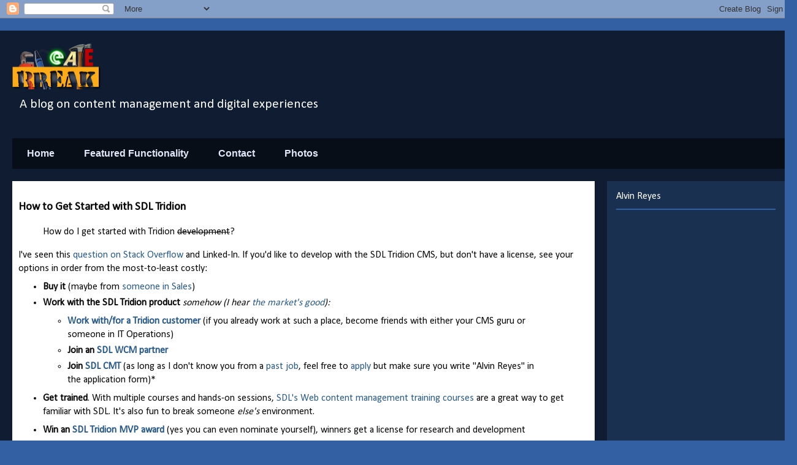

--- FILE ---
content_type: text/html; charset=UTF-8
request_url: https://www.createandbreak.net/2011/11/how-to-get-to-play-with-sdl-tridion.html?m=0
body_size: 21186
content:
<!DOCTYPE html>
<html class='v2' dir='ltr' lang='en'>
<head>
<link href='https://www.blogger.com/static/v1/widgets/4128112664-css_bundle_v2.css' rel='stylesheet' type='text/css'/>
<meta content='width=1100' name='viewport'/>
<meta content='text/html; charset=UTF-8' http-equiv='Content-Type'/>
<meta content='blogger' name='generator'/>
<link href='https://www.createandbreak.net/favicon.ico' rel='icon' type='image/x-icon'/>
<link href='https://www.createandbreak.net/2011/11/how-to-get-to-play-with-sdl-tridion.html' rel='canonical'/>
<link rel="alternate" type="application/atom+xml" title="Disruptive Innovation - Atom" href="https://www.createandbreak.net/feeds/posts/default" />
<link rel="alternate" type="application/rss+xml" title="Disruptive Innovation - RSS" href="https://www.createandbreak.net/feeds/posts/default?alt=rss" />
<link rel="service.post" type="application/atom+xml" title="Disruptive Innovation - Atom" href="https://www.blogger.com/feeds/7411254651175235619/posts/default" />

<link rel="alternate" type="application/atom+xml" title="Disruptive Innovation - Atom" href="https://www.createandbreak.net/feeds/6729341170324388654/comments/default" />
<!--Can't find substitution for tag [blog.ieCssRetrofitLinks]-->
<meta content='https://www.createandbreak.net/2011/11/how-to-get-to-play-with-sdl-tridion.html' property='og:url'/>
<meta content='How to Get Started with SDL Tridion' property='og:title'/>
<meta content='Tridion Best Practices found elsewhere. Instead read about CMS design, practical practices, and managing systems that manages your content.' property='og:description'/>
<title>Disruptive Innovation: How to Get Started with SDL Tridion</title>
<style type='text/css'>@font-face{font-family:'Calibri';font-style:normal;font-weight:400;font-display:swap;src:url(//fonts.gstatic.com/l/font?kit=J7afnpV-BGlaFfdAhLEY67FIEjg&skey=a1029226f80653a8&v=v15)format('woff2');unicode-range:U+0000-00FF,U+0131,U+0152-0153,U+02BB-02BC,U+02C6,U+02DA,U+02DC,U+0304,U+0308,U+0329,U+2000-206F,U+20AC,U+2122,U+2191,U+2193,U+2212,U+2215,U+FEFF,U+FFFD;}</style>
<style id='page-skin-1' type='text/css'><!--
/*
-----------------------------------------------
Blogger Template Style
Name:     Travel
Designer: Sookhee Lee
URL:      www.plyfly.net
----------------------------------------------- */
/* Variable definitions
====================
<Variable name="keycolor" description="Main Color" type="color" default="#539bcd"/>
<Group description="Page Text" selector="body">
<Variable name="body.font" description="Font" type="font"
default="normal normal 13px 'Trebuchet MS',Trebuchet,sans-serif"/>
<Variable name="body.text.color" description="Text Color" type="color" default="#bbbbbb"/>
</Group>
<Group description="Backgrounds" selector=".body-fauxcolumns-outer">
<Variable name="body.background.color" description="Outer Background" type="color" default="#539bcd"/>
<Variable name="content.background.color" description="Main Background" type="color" default="transparent"/>
</Group>
<Group description="Links" selector=".main-outer">
<Variable name="link.color" description="Link Color" type="color" default="#ff9900"/>
<Variable name="link.visited.color" description="Visited Color" type="color" default="#b87209"/>
<Variable name="link.hover.color" description="Hover Color" type="color" default="#ff9900"/>
</Group>
<Group description="Blog Title" selector=".header h1">
<Variable name="header.font" description="Font" type="font"
default="normal normal 60px 'Trebuchet MS',Trebuchet,sans-serif"/>
<Variable name="header.text.color" description="Text Color" type="color" default="#ffffff" />
</Group>
<Group description="Blog Description" selector=".header .description">
<Variable name="description.text.color" description="Description Color" type="color"
default="#0a0a0a" />
</Group>
<Group description="Tabs Text" selector=".tabs-inner .widget li a">
<Variable name="tabs.font" description="Font" type="font"
default="normal bold 16px 'Trebuchet MS',Trebuchet,sans-serif"/>
<Variable name="tabs.text.color" description="Text Color" type="color" default="#ffffff"/>
<Variable name="tabs.selected.text.color" description="Selected Color" type="color" default="#ffffff"/>
</Group>
<Group description="Tabs Background" selector=".tabs-outer .PageList">
<Variable name="tabs.background.color" description="Background Color" type="color" default="transparent"/>
<Variable name="tabs.selected.background.color" description="Selected Color" type="color" default="transparent"/>
</Group>
<Group description="Date Header" selector=".main-inner h2.date-header">
<Variable name="date.font" description="Font" type="font"
default="normal normal 14px 'Trebuchet MS',Trebuchet,sans-serif"/>
<Variable name="date.text.color" description="Text Color" type="color" default="#0a0a0a"/>
</Group>
<Group description="Post Title" selector="h3.post-title a">
<Variable name="post.title.font" description="Font" type="font"
default="normal bold 20px 'Trebuchet MS',Trebuchet,sans-serif"/>
<Variable name="post.title.text.color" description="Text Color" type="color"
default="#ffffff"/>
</Group>
<Group description="Post Background" selector=".column-center-inner">
<Variable name="post.background.color" description="Background Color" type="color"
default="transparent"/>
<Variable name="post.background.url" description="Post Background URL" type="url" default="none"/>
</Group>
<Group description="Gadget Title Color" selector="h2">
<Variable name="widget.title.font" description="Font" type="font"
default="normal bold 14px 'Trebuchet MS',Trebuchet,sans-serif"/>
<Variable name="widget.title.text.color" description="Title Color" type="color" default="#ffffff"/>
</Group>
<Group description="Gadget Text" selector=".footer-inner .widget, .sidebar .widget">
<Variable name="widget.font" description="Font" type="font"
default="normal normal 16px Calibri"/>
<Variable name="widget.text.color" description="Text Color" type="color" default="#0a0a0a"/>
</Group>
<Group description="Gadget Links" selector=".sidebar .widget">
<Variable name="widget.link.color" description="Link Color" type="color" default="#0a0a0a"/>
<Variable name="widget.link.visited.color" description="Visited Color" type="color" default="#7B1FA2"/>
<Variable name="widget.alternate.text.color" description="Alternate Color" type="color" default="#ffffff"/>
</Group>
<Group description="Sidebar Background" selector=".column-left-inner .column-right-inner">
<Variable name="widget.outer.background.color" description="Background Color" type="color" default="transparent" />
<Variable name="widget.border.bevel.color" description="Bevel Color" type="color" default="transparent" />
</Group>
<Variable name="body.background" description="Body Background" type="background"
color="#3360a3" default="$(color) none repeat-x scroll top center"/>
<Variable name="content.background" description="Content Background" type="background"
color="#3360a3" default="$(color) none repeat scroll top center"/>
<Variable name="comments.background" description="Comments Background" type="background"
default="#cccccc none repeat scroll top center"/>
<Variable name="content.imageBorder.top.space" description="Content Image Border Top Space" type="length" default="0" min="0" max="100px"/>
<Variable name="content.imageBorder.top" description="Content Image Border Top" type="url" default="none"/>
<Variable name="content.margin" description="Content Margin Top" type="length" default="20px" min="0" max="100px"/>
<Variable name="content.padding" description="Content Padding" type="length" default="20px" min="0" max="100px"/>
<Variable name="content.posts.padding" description="Posts Content Padding" type="length" default="10px" min="0" max="100px"/>
<Variable name="tabs.background.gradient" description="Tabs Background Gradient" type="url"
default="url(https://resources.blogblog.com/blogblog/data/1kt/travel/bg_black_50.png)"/>
<Variable name="tabs.selected.background.gradient" description="Tabs Selected Background Gradient" type="url"
default="url(https://resources.blogblog.com/blogblog/data/1kt/travel/bg_black_50.png)"/>
<Variable name="widget.outer.background.gradient" description="Sidebar Gradient" type="url"
default="url(https://resources.blogblog.com/blogblog/data/1kt/travel/bg_black_50.png)"/>
<Variable name="footer.background.gradient" description="Footer Background Gradient" type="url" default="none"/>
<Variable name="mobile.background.overlay" description="Mobile Background Overlay" type="string"
default="transparent none repeat scroll top left"/>
<Variable name="mobile.button.color" description="Mobile Button Color" type="color" default="#ffffff" />
<Variable name="startSide" description="Side where text starts in blog language" type="automatic" default="left"/>
<Variable name="endSide" description="Side where text ends in blog language" type="automatic" default="right"/>
*/
/* Content
----------------------------------------------- */
body {
font: normal normal 16px Calibri;
color: #0a0a0a;
background: #3360a3 none no-repeat scroll center center;
}
html body .region-inner {
min-width: 0;
max-width: 100%;
width: auto;
}
a:link {
text-decoration:none;
color: #2b5b88;
}
a:visited {
text-decoration:none;
color: #7B1FA2;
}
a:hover {
text-decoration:underline;
color: #0a17d4;
}
.content-outer .content-cap-top {
height: 0;
background: transparent none repeat-x scroll top center;
}
.content-outer {
margin: 0 auto;
padding-top: 20px;
}
.content-inner {
background: transparent url(https://resources.blogblog.com/blogblog/data/1kt/travel/bg_black_70.png) repeat scroll top left;
background-position: left -0;
background-color: #3360a3;
padding: 20px;
}
.main-inner .date-outer {
margin-bottom: 2em;
}
/* Header
----------------------------------------------- */
.header-inner .Header .titlewrapper,
.header-inner .Header .descriptionwrapper {
padding-left: 10px;
padding-right: 10px;
}
.Header h1 {
font: normal normal 60px 'Trebuchet MS',Trebuchet,sans-serif;
color: #ffffff;
}
.Header h1 a {
color: #ffffff;
}
.Header .description {
color: #ffffff;
font-size: 130%;
}
/* Tabs
----------------------------------------------- */
.tabs-inner {
margin: 1em 0 0;
padding: 0;
}
.tabs-inner .section {
margin: 0;
}
.tabs-inner .widget ul {
padding: 0;
background: transparent url(https://resources.blogblog.com/blogblog/data/1kt/travel/bg_black_50.png) repeat scroll top center;
}
.tabs-inner .widget li {
border: none;
}
.tabs-inner .widget li a {
display: inline-block;
padding: 1em 1.5em;
color: #e0e7f9;
font: normal bold 16px 'Trebuchet MS',Trebuchet,sans-serif;
}
.tabs-inner .widget li.selected a,
.tabs-inner .widget li a:hover {
position: relative;
z-index: 1;
background: #dc391f url(https://resources.blogblog.com/blogblog/data/1kt/travel/bg_black_50.png) repeat scroll top center;
color: #ffffff;
}
/* Headings
----------------------------------------------- */
h2 {
font: normal bold 16px 'Trebuchet MS',Trebuchet,sans-serif;
color: #ffffff;
}
.main-inner h2.date-header {
font: normal normal 14px 'Trebuchet MS',Trebuchet,sans-serif;
color: #0a0a0a;
}
.footer-inner .widget h2,
.sidebar .widget h2 {
padding-bottom: .5em;
color: #fff;
}
/* Main
----------------------------------------------- */
.main-inner {
padding: 20px 0;
}
.main-inner .column-center-inner {
padding: 10px 0;
}
.main-inner .column-center-inner .section {
margin: 0 10px;
}
.main-inner .column-right-inner {
margin-left: 20px;
}
.main-inner .fauxcolumn-right-outer .fauxcolumn-inner {
margin-left: 20px;
background: #3360a3 url(https://resources.blogblog.com/blogblog/data/1kt/travel/bg_black_50.png) repeat scroll top left;
}
.main-inner .column-left-inner {
margin-right: 20px;
}
.main-inner .fauxcolumn-left-outer .fauxcolumn-inner {
margin-right: 20px;
background: #3360a3 url(https://resources.blogblog.com/blogblog/data/1kt/travel/bg_black_50.png) repeat scroll top left;
}
.main-inner .column-left-inner,
.main-inner .column-right-inner {
padding: 15px 0;
}
/* Posts
----------------------------------------------- */
h3.post-title {
margin-top: 20px;
}
h3.post-title a {
font: normal bold 20px 'Trebuchet MS',Trebuchet,sans-serif;
color: #3360a3;
}
h3.post-title a:hover {
text-decoration: underline;
}
.main-inner .column-center-outer {
background: #ffffff none repeat scroll top left;
_background-image: none;
}
.post-body {
line-height: 1.4;
position: relative;
}
.post-header {
margin: 0 0 1em;
line-height: 1.6;
}
.post-footer {
margin: .5em 0;
line-height: 1.6;
}
#blog-pager {
font-size: 140%;
}
#comments {
background: transparent url(https://resources.blogblog.com/blogblog/data/1kt/travel/bg_black_50.png) repeat scroll top center;
padding: 15px;
}
#comments .comment-author {
padding-top: 1.5em;
}
#comments h4,
#comments .comment-author a,
#comments .comment-timestamp a {
color: #3360a3;
}
#comments .comment-author:first-child {
padding-top: 0;
border-top: none;
}
.avatar-image-container {
margin: .2em 0 0;
}
/* Comments
----------------------------------------------- */
#comments a {
color: #3360a3;
}
.comments .comments-content .icon.blog-author {
background-repeat: no-repeat;
background-image: url([data-uri]);
}
.comments .comments-content .loadmore a {
border-top: 1px solid #3360a3;
border-bottom: 1px solid #3360a3;
}
.comments .comment-thread.inline-thread {
background: #ffffff;
}
.comments .continue {
border-top: 2px solid #3360a3;
}
/* Widgets
----------------------------------------------- */
.sidebar .widget {
border-bottom: 2px solid #3360a3;
padding-bottom: 10px;
margin: 10px 0;
}
.sidebar .widget:first-child {
margin-top: 0;
}
.sidebar .widget:last-child {
border-bottom: none;
margin-bottom: 0;
padding-bottom: 0;
}
.footer-inner .widget,
.sidebar .widget {
font: normal normal 16px Calibri;
color: #ffffff;
}
.sidebar .widget a:link {
color: #ffffff;
text-decoration: none;
}
.sidebar .widget a:visited {
color: #b4a7d6;
}
.sidebar .widget a:hover {
color: #ffffff;
text-decoration: underline;
}
.footer-inner .widget a:link {
color: #2b5b88;
text-decoration: none;
}
.footer-inner .widget a:visited {
color: #7B1FA2;
}
.footer-inner .widget a:hover {
color: #2b5b88;
text-decoration: underline;
}
.widget .zippy {
color: #ffffff;
}
.footer-inner {
background: transparent none repeat scroll top center;
}
/* Mobile
----------------------------------------------- */
body.mobile  {
background-size: 100% auto;
}
body.mobile .AdSense {
margin: 0 -10px;
}
.mobile .body-fauxcolumn-outer {
background: transparent none repeat scroll top left;
}
.mobile .footer-inner .widget a:link {
color: #ffffff;
text-decoration: none;
}
.mobile .footer-inner .widget a:visited {
color: #b4a7d6;
}
.mobile-post-outer a {
color: #3360a3;
}
.mobile-link-button {
background-color: #2b5b88;
}
.mobile-link-button a:link, .mobile-link-button a:visited {
color: #ffffff;
}
.mobile-index-contents {
color: #0a0a0a;
}
.mobile .tabs-inner .PageList .widget-content {
background: #dc391f url(https://resources.blogblog.com/blogblog/data/1kt/travel/bg_black_50.png) repeat scroll top center;
color: #ffffff;
}
.mobile .tabs-inner .PageList .widget-content .pagelist-arrow {
border-left: 1px solid #ffffff;
}
p.description { color: #fff; }
div#comments { background: #f3f3f3; }
h2 { color: #000; }
--></style>
<style id='template-skin-1' type='text/css'><!--
body {
min-width: 1300px;
}
.content-outer, .content-fauxcolumn-outer, .region-inner {
min-width: 1300px;
max-width: 1300px;
_width: 1300px;
}
.main-inner .columns {
padding-left: 0;
padding-right: 310px;
}
.main-inner .fauxcolumn-center-outer {
left: 0;
right: 310px;
/* IE6 does not respect left and right together */
_width: expression(this.parentNode.offsetWidth -
parseInt("0") -
parseInt("310px") + 'px');
}
.main-inner .fauxcolumn-left-outer {
width: 0;
}
.main-inner .fauxcolumn-right-outer {
width: 310px;
}
.main-inner .column-left-outer {
width: 0;
right: 100%;
margin-left: -0;
}
.main-inner .column-right-outer {
width: 310px;
margin-right: -310px;
}
#layout {
min-width: 0;
}
#layout .content-outer {
min-width: 0;
width: 800px;
}
#layout .region-inner {
min-width: 0;
width: auto;
}
body#layout div.add_widget {
padding: 8px;
}
body#layout div.add_widget a {
margin-left: 32px;
}
--></style>
<!-- Google tag (gtag.js) -->
<script async='true' src='https://www.googletagmanager.com/gtag/js?id=G-6T2GW7EB06'></script>
<script>
        window.dataLayer = window.dataLayer || [];
        function gtag(){dataLayer.push(arguments);}
        gtag('js', new Date());
        gtag('config', 'G-6T2GW7EB06');
      </script>
<link href='https://www.blogger.com/dyn-css/authorization.css?targetBlogID=7411254651175235619&amp;zx=00e021d1-171e-42a1-89e6-c70b5ca05dae' media='none' onload='if(media!=&#39;all&#39;)media=&#39;all&#39;' rel='stylesheet'/><noscript><link href='https://www.blogger.com/dyn-css/authorization.css?targetBlogID=7411254651175235619&amp;zx=00e021d1-171e-42a1-89e6-c70b5ca05dae' rel='stylesheet'/></noscript>
<meta name='google-adsense-platform-account' content='ca-host-pub-1556223355139109'/>
<meta name='google-adsense-platform-domain' content='blogspot.com'/>

<!-- data-ad-client=ca-pub-7284565926975652 -->

</head>
<body class='loading'>
<div class='navbar section' id='navbar' name='Navbar'><div class='widget Navbar' data-version='1' id='Navbar1'><script type="text/javascript">
    function setAttributeOnload(object, attribute, val) {
      if(window.addEventListener) {
        window.addEventListener('load',
          function(){ object[attribute] = val; }, false);
      } else {
        window.attachEvent('onload', function(){ object[attribute] = val; });
      }
    }
  </script>
<div id="navbar-iframe-container"></div>
<script type="text/javascript" src="https://apis.google.com/js/platform.js"></script>
<script type="text/javascript">
      gapi.load("gapi.iframes:gapi.iframes.style.bubble", function() {
        if (gapi.iframes && gapi.iframes.getContext) {
          gapi.iframes.getContext().openChild({
              url: 'https://www.blogger.com/navbar/7411254651175235619?po\x3d6729341170324388654\x26origin\x3dhttps://www.createandbreak.net',
              where: document.getElementById("navbar-iframe-container"),
              id: "navbar-iframe"
          });
        }
      });
    </script><script type="text/javascript">
(function() {
var script = document.createElement('script');
script.type = 'text/javascript';
script.src = '//pagead2.googlesyndication.com/pagead/js/google_top_exp.js';
var head = document.getElementsByTagName('head')[0];
if (head) {
head.appendChild(script);
}})();
</script>
</div></div>
<div class='body-fauxcolumns'>
<div class='fauxcolumn-outer body-fauxcolumn-outer'>
<div class='cap-top'>
<div class='cap-left'></div>
<div class='cap-right'></div>
</div>
<div class='fauxborder-left'>
<div class='fauxborder-right'></div>
<div class='fauxcolumn-inner'>
</div>
</div>
<div class='cap-bottom'>
<div class='cap-left'></div>
<div class='cap-right'></div>
</div>
</div>
</div>
<div class='content'>
<div class='content-fauxcolumns'>
<div class='fauxcolumn-outer content-fauxcolumn-outer'>
<div class='cap-top'>
<div class='cap-left'></div>
<div class='cap-right'></div>
</div>
<div class='fauxborder-left'>
<div class='fauxborder-right'></div>
<div class='fauxcolumn-inner'>
</div>
</div>
<div class='cap-bottom'>
<div class='cap-left'></div>
<div class='cap-right'></div>
</div>
</div>
</div>
<div class='content-outer'>
<div class='content-cap-top cap-top'>
<div class='cap-left'></div>
<div class='cap-right'></div>
</div>
<div class='fauxborder-left content-fauxborder-left'>
<div class='fauxborder-right content-fauxborder-right'></div>
<div class='content-inner'>
<header>
<div class='header-outer'>
<div class='header-cap-top cap-top'>
<div class='cap-left'></div>
<div class='cap-right'></div>
</div>
<div class='fauxborder-left header-fauxborder-left'>
<div class='fauxborder-right header-fauxborder-right'></div>
<div class='region-inner header-inner'>
<div class='header section' id='header' name='Header'><div class='widget Header' data-version='1' id='Header1'>
<div id='header-inner'>
<a href='https://www.createandbreak.net/?m=0' style='display: block'>
<img alt='Disruptive Innovation' height='76px; ' id='Header1_headerimg' src='https://blogger.googleusercontent.com/img/b/R29vZ2xl/AVvXsEieXaqJjy0yzlrJV-Om1VqnoDy2gDcvWRzcwfHQB10Rk5GBSA40RLxI2u2kIkSbgiF8dyCcUxIfnIHsWMCR3pQz2LswWZtLB_5k1QpM1h8mVuHcoZiK_DDfWCuoclnL67UPS39C6u_39SM/s144/CreateAndBreak.png' style='display: block' width='144px; '/>
</a>
<div class='descriptionwrapper'>
<p class='description'><span>A blog on content management and digital experiences</span></p>
</div>
</div>
</div></div>
</div>
</div>
<div class='header-cap-bottom cap-bottom'>
<div class='cap-left'></div>
<div class='cap-right'></div>
</div>
</div>
</header>
<div class='tabs-outer'>
<div class='tabs-cap-top cap-top'>
<div class='cap-left'></div>
<div class='cap-right'></div>
</div>
<div class='fauxborder-left tabs-fauxborder-left'>
<div class='fauxborder-right tabs-fauxborder-right'></div>
<div class='region-inner tabs-inner'>
<div class='tabs section' id='crosscol' name='Cross-Column'><div class='widget PageList' data-version='1' id='PageList1'>
<h2>Navigation</h2>
<div class='widget-content'>
<ul>
<li>
<a href='https://www.createandbreak.net/?m=0'>Home</a>
</li>
<li>
<a href='https://www.createandbreak.net/p/give-me-functionality.html?m=0'>Featured Functionality</a>
</li>
<li>
<a href='https://www.createandbreak.net/p/contact-me.html?m=0'>Contact</a>
</li>
<li>
<a href='https://photos.app.goo.gl/hh7dQGojBxE7mPB5A'>Photos</a>
</li>
</ul>
<div class='clear'></div>
</div>
</div></div>
<div class='tabs no-items section' id='crosscol-overflow' name='Cross-Column 2'></div>
</div>
</div>
<div class='tabs-cap-bottom cap-bottom'>
<div class='cap-left'></div>
<div class='cap-right'></div>
</div>
</div>
<div class='main-outer'>
<div class='main-cap-top cap-top'>
<div class='cap-left'></div>
<div class='cap-right'></div>
</div>
<div class='fauxborder-left main-fauxborder-left'>
<div class='fauxborder-right main-fauxborder-right'></div>
<div class='region-inner main-inner'>
<div class='columns fauxcolumns'>
<div class='fauxcolumn-outer fauxcolumn-center-outer'>
<div class='cap-top'>
<div class='cap-left'></div>
<div class='cap-right'></div>
</div>
<div class='fauxborder-left'>
<div class='fauxborder-right'></div>
<div class='fauxcolumn-inner'>
</div>
</div>
<div class='cap-bottom'>
<div class='cap-left'></div>
<div class='cap-right'></div>
</div>
</div>
<div class='fauxcolumn-outer fauxcolumn-left-outer'>
<div class='cap-top'>
<div class='cap-left'></div>
<div class='cap-right'></div>
</div>
<div class='fauxborder-left'>
<div class='fauxborder-right'></div>
<div class='fauxcolumn-inner'>
</div>
</div>
<div class='cap-bottom'>
<div class='cap-left'></div>
<div class='cap-right'></div>
</div>
</div>
<div class='fauxcolumn-outer fauxcolumn-right-outer'>
<div class='cap-top'>
<div class='cap-left'></div>
<div class='cap-right'></div>
</div>
<div class='fauxborder-left'>
<div class='fauxborder-right'></div>
<div class='fauxcolumn-inner'>
</div>
</div>
<div class='cap-bottom'>
<div class='cap-left'></div>
<div class='cap-right'></div>
</div>
</div>
<!-- corrects IE6 width calculation -->
<div class='columns-inner'>
<div class='column-center-outer'>
<div class='column-center-inner'>
<div class='main section' id='main' name='Main'><div class='widget Blog' data-version='1' id='Blog1'>
<div class='blog-posts hfeed'>

          <div class="date-outer">
        

          <div class="date-posts">
        
<div class='post-outer'>
<div class='post hentry uncustomized-post-template' itemprop='blogPost' itemscope='itemscope' itemtype='http://schema.org/BlogPosting'>
<meta content='7411254651175235619' itemprop='blogId'/>
<meta content='6729341170324388654' itemprop='postId'/>
<a name='6729341170324388654'></a>
<h3 class='post-title entry-title' itemprop='name'>
How to Get Started with SDL Tridion
</h3>
<div class='post-header'>
<div class='post-header-line-1'></div>
</div>
<div class='post-body entry-content' id='post-body-6729341170324388654' itemprop='description articleBody'>
<blockquote class="tr_bq">
How do I get started with Tridion <strike>development</strike>?</blockquote>
I've seen this <a href="http://stackoverflow.com/search?q=start+with+tridion" target="_blank">question on Stack Overflow</a>&nbsp;and Linked-In. If you'd like to develop with the SDL Tridion CMS, but don't have a license, see your options in order from the most-to-least costly:<br />
<ul>
<li><b>Buy it&nbsp;</b>(maybe from&nbsp;<a href="http://www.linkedin.com/search/fpsearch?type=people&amp;keywords=SDL+sales" target="_blank">someone in Sales</a>)</li>
<li><b>Work with the SDL Tridion product</b>&nbsp;<i>somehow&nbsp;(I hear<a href="http://nunolinhares.blogspot.com/search?q=tridion%20jobs" target="_blank">&nbsp;the market's good</a>):</i></li>
<ul>
<li><b><a href="http://www.glassdoor.com/Job/tridion-jobs-SRCH_KE0,7.htm" target="_blank">Work with/for a Tridion customer</a>&nbsp;</b>(if you already work at such a place, become friends with either your CMS guru or someone in IT Operations)</li>
<li><b>Join an&nbsp;<a href="http://www.sdl.com/community/partner/find-partner/?Location=&amp;Partner+Type=&amp;Product=010+Web+content+management" target="_blank">SDL WCM partner</a></b></li>
<li><b>Join&nbsp;<a href="http://www.sdl.com/en/wcm/" target="_blank">SDL CMT</a></b>&nbsp;(as long as I don't know you from a&nbsp;<a href="http://www.linkedin.com/in/alvinreyes" target="_blank">past job</a>, feel free to&nbsp;<a href="http://www.sdl.com/en/about-us/careers/" target="_blank">apply</a>&nbsp;but make sure you write "Alvin Reyes" in the application form)*</li>
</ul>
<li><b>Get trained</b>. With multiple courses and hands-on sessions,&nbsp;<a href="http://www.sdl.com/services/education-certification/training-product/web-content-management/index-tab4.html?c=18835&amp;offset=2" target="_blank">SDL's Web content management training courses</a>&nbsp;are a great way to get familiar with SDL. It's also fun to break someone&nbsp;<i>else's</i>&nbsp;environment.</li>
<ul>
</ul>
<li><b>Win an&nbsp;<a href="http://www.sdltridionworld.com/community/mvp_award/index.aspx" target="_blank">SDL Tridion MVP award</a></b>&nbsp;(yes you can even nominate yourself), winners get a license for research and development</li>
</ul>
<i>*If I do know you, you know me, or I'm not eligible for a corporate referral bonus when you read this, replace&nbsp;my&nbsp;name with another employee, using the popular work-related social networking site at the time (<a href="http://www.linkedin.com/search/fpsearch?type=people&amp;keywords=SDL+WCMS" target="_blank">Linked-In</a>&nbsp;as of November 2011).</i><br />
<i><br /></i>
<i>Update Nov 6, 2012: Added training as an option to get started and removed "development." It helps to be technical, but not all Tridion work is technical.</i>
<div style='clear: both;'></div>
</div>
<div class='post-footer'>
<div class='post-footer-line post-footer-line-1'>
<span class='post-author vcard'>
Shared by:
<span class='fn' itemprop='author' itemscope='itemscope' itemtype='http://schema.org/Person'>
<meta content='https://www.blogger.com/profile/06783255433284043555' itemprop='url'/>
<a class='g-profile' href='https://www.blogger.com/profile/06783255433284043555' rel='author' title='author profile'>
<span itemprop='name'>Nivlong</span>
</a>
</span>
</span>
<span class='post-timestamp'>
on
<meta content='https://www.createandbreak.net/2011/11/how-to-get-to-play-with-sdl-tridion.html' itemprop='url'/>
<a class='timestamp-link' href='https://www.createandbreak.net/2011/11/how-to-get-to-play-with-sdl-tridion.html?m=0' rel='bookmark' title='permanent link'><abbr class='published' itemprop='datePublished' title='2011-11-12T13:47:00-08:00'>12 November</abbr></a>
</span>
<span class='post-comment-link'>
</span>
<span class='post-icons'>
<span class='item-control blog-admin pid-1035773410'>
<a href='https://www.blogger.com/post-edit.g?blogID=7411254651175235619&postID=6729341170324388654&from=pencil' title='Edit Post'>
<img alt='' class='icon-action' height='18' src='https://resources.blogblog.com/img/icon18_edit_allbkg.gif' width='18'/>
</a>
</span>
</span>
<div class='post-share-buttons goog-inline-block'>
<a class='goog-inline-block share-button sb-email' href='https://www.blogger.com/share-post.g?blogID=7411254651175235619&postID=6729341170324388654&target=email' target='_blank' title='Email This'><span class='share-button-link-text'>Email This</span></a><a class='goog-inline-block share-button sb-blog' href='https://www.blogger.com/share-post.g?blogID=7411254651175235619&postID=6729341170324388654&target=blog' onclick='window.open(this.href, "_blank", "height=270,width=475"); return false;' target='_blank' title='BlogThis!'><span class='share-button-link-text'>BlogThis!</span></a><a class='goog-inline-block share-button sb-twitter' href='https://www.blogger.com/share-post.g?blogID=7411254651175235619&postID=6729341170324388654&target=twitter' target='_blank' title='Share to X'><span class='share-button-link-text'>Share to X</span></a><a class='goog-inline-block share-button sb-facebook' href='https://www.blogger.com/share-post.g?blogID=7411254651175235619&postID=6729341170324388654&target=facebook' onclick='window.open(this.href, "_blank", "height=430,width=640"); return false;' target='_blank' title='Share to Facebook'><span class='share-button-link-text'>Share to Facebook</span></a><a class='goog-inline-block share-button sb-pinterest' href='https://www.blogger.com/share-post.g?blogID=7411254651175235619&postID=6729341170324388654&target=pinterest' target='_blank' title='Share to Pinterest'><span class='share-button-link-text'>Share to Pinterest</span></a>
</div>
</div>
<div class='post-footer-line post-footer-line-2'>
<span class='post-labels'>
</span>
</div>
<div class='post-footer-line post-footer-line-3'>
<span class='post-location'>
</span>
</div>
</div>
</div>
<div class='comments' id='comments'>
<a name='comments'></a>
<h4>13 comments:</h4>
<div class='comments-content'>
<script async='async' src='' type='text/javascript'></script>
<script type='text/javascript'>
    (function() {
      var items = null;
      var msgs = null;
      var config = {};

// <![CDATA[
      var cursor = null;
      if (items && items.length > 0) {
        cursor = parseInt(items[items.length - 1].timestamp) + 1;
      }

      var bodyFromEntry = function(entry) {
        var text = (entry &&
                    ((entry.content && entry.content.$t) ||
                     (entry.summary && entry.summary.$t))) ||
            '';
        if (entry && entry.gd$extendedProperty) {
          for (var k in entry.gd$extendedProperty) {
            if (entry.gd$extendedProperty[k].name == 'blogger.contentRemoved') {
              return '<span class="deleted-comment">' + text + '</span>';
            }
          }
        }
        return text;
      }

      var parse = function(data) {
        cursor = null;
        var comments = [];
        if (data && data.feed && data.feed.entry) {
          for (var i = 0, entry; entry = data.feed.entry[i]; i++) {
            var comment = {};
            // comment ID, parsed out of the original id format
            var id = /blog-(\d+).post-(\d+)/.exec(entry.id.$t);
            comment.id = id ? id[2] : null;
            comment.body = bodyFromEntry(entry);
            comment.timestamp = Date.parse(entry.published.$t) + '';
            if (entry.author && entry.author.constructor === Array) {
              var auth = entry.author[0];
              if (auth) {
                comment.author = {
                  name: (auth.name ? auth.name.$t : undefined),
                  profileUrl: (auth.uri ? auth.uri.$t : undefined),
                  avatarUrl: (auth.gd$image ? auth.gd$image.src : undefined)
                };
              }
            }
            if (entry.link) {
              if (entry.link[2]) {
                comment.link = comment.permalink = entry.link[2].href;
              }
              if (entry.link[3]) {
                var pid = /.*comments\/default\/(\d+)\?.*/.exec(entry.link[3].href);
                if (pid && pid[1]) {
                  comment.parentId = pid[1];
                }
              }
            }
            comment.deleteclass = 'item-control blog-admin';
            if (entry.gd$extendedProperty) {
              for (var k in entry.gd$extendedProperty) {
                if (entry.gd$extendedProperty[k].name == 'blogger.itemClass') {
                  comment.deleteclass += ' ' + entry.gd$extendedProperty[k].value;
                } else if (entry.gd$extendedProperty[k].name == 'blogger.displayTime') {
                  comment.displayTime = entry.gd$extendedProperty[k].value;
                }
              }
            }
            comments.push(comment);
          }
        }
        return comments;
      };

      var paginator = function(callback) {
        if (hasMore()) {
          var url = config.feed + '?alt=json&v=2&orderby=published&reverse=false&max-results=50';
          if (cursor) {
            url += '&published-min=' + new Date(cursor).toISOString();
          }
          window.bloggercomments = function(data) {
            var parsed = parse(data);
            cursor = parsed.length < 50 ? null
                : parseInt(parsed[parsed.length - 1].timestamp) + 1
            callback(parsed);
            window.bloggercomments = null;
          }
          url += '&callback=bloggercomments';
          var script = document.createElement('script');
          script.type = 'text/javascript';
          script.src = url;
          document.getElementsByTagName('head')[0].appendChild(script);
        }
      };
      var hasMore = function() {
        return !!cursor;
      };
      var getMeta = function(key, comment) {
        if ('iswriter' == key) {
          var matches = !!comment.author
              && comment.author.name == config.authorName
              && comment.author.profileUrl == config.authorUrl;
          return matches ? 'true' : '';
        } else if ('deletelink' == key) {
          return config.baseUri + '/comment/delete/'
               + config.blogId + '/' + comment.id;
        } else if ('deleteclass' == key) {
          return comment.deleteclass;
        }
        return '';
      };

      var replybox = null;
      var replyUrlParts = null;
      var replyParent = undefined;

      var onReply = function(commentId, domId) {
        if (replybox == null) {
          // lazily cache replybox, and adjust to suit this style:
          replybox = document.getElementById('comment-editor');
          if (replybox != null) {
            replybox.height = '250px';
            replybox.style.display = 'block';
            replyUrlParts = replybox.src.split('#');
          }
        }
        if (replybox && (commentId !== replyParent)) {
          replybox.src = '';
          document.getElementById(domId).insertBefore(replybox, null);
          replybox.src = replyUrlParts[0]
              + (commentId ? '&parentID=' + commentId : '')
              + '#' + replyUrlParts[1];
          replyParent = commentId;
        }
      };

      var hash = (window.location.hash || '#').substring(1);
      var startThread, targetComment;
      if (/^comment-form_/.test(hash)) {
        startThread = hash.substring('comment-form_'.length);
      } else if (/^c[0-9]+$/.test(hash)) {
        targetComment = hash.substring(1);
      }

      // Configure commenting API:
      var configJso = {
        'maxDepth': config.maxThreadDepth
      };
      var provider = {
        'id': config.postId,
        'data': items,
        'loadNext': paginator,
        'hasMore': hasMore,
        'getMeta': getMeta,
        'onReply': onReply,
        'rendered': true,
        'initComment': targetComment,
        'initReplyThread': startThread,
        'config': configJso,
        'messages': msgs
      };

      var render = function() {
        if (window.goog && window.goog.comments) {
          var holder = document.getElementById('comment-holder');
          window.goog.comments.render(holder, provider);
        }
      };

      // render now, or queue to render when library loads:
      if (window.goog && window.goog.comments) {
        render();
      } else {
        window.goog = window.goog || {};
        window.goog.comments = window.goog.comments || {};
        window.goog.comments.loadQueue = window.goog.comments.loadQueue || [];
        window.goog.comments.loadQueue.push(render);
      }
    })();
// ]]>
  </script>
<div id='comment-holder'>
<div class="comment-thread toplevel-thread"><ol id="top-ra"><li class="comment" id="c551643824905938292"><div class="avatar-image-container"><img src="//www.blogger.com/img/blogger_logo_round_35.png" alt=""/></div><div class="comment-block"><div class="comment-header"><cite class="user"><a href="https://www.blogger.com/profile/05128180308826764052" rel="nofollow">Albert te Boekhorst</a></cite><span class="icon user "></span><span class="datetime secondary-text"><a rel="nofollow" href="https://www.createandbreak.net/2011/11/how-to-get-to-play-with-sdl-tridion.html?showComment=1321265648286&amp;m=0#c551643824905938292">14 November, 2011</a></span></div><p class="comment-content">I especially liked the &quot;Alvin Reyes&quot; part. Anybody @SDL offering a better deal on the referral bonus? Personally I share 50/50 with my referrals ...</p><span class="comment-actions secondary-text"><a class="comment-reply" target="_self" data-comment-id="551643824905938292">Reply</a><span class="item-control blog-admin blog-admin pid-946677201"><a target="_self" href="https://www.blogger.com/comment/delete/7411254651175235619/551643824905938292">Delete</a></span></span></div><div class="comment-replies"><div id="c551643824905938292-rt" class="comment-thread inline-thread hidden"><span class="thread-toggle thread-expanded"><span class="thread-arrow"></span><span class="thread-count"><a target="_self">Replies</a></span></span><ol id="c551643824905938292-ra" class="thread-chrome thread-expanded"><div></div><div id="c551643824905938292-continue" class="continue"><a class="comment-reply" target="_self" data-comment-id="551643824905938292">Reply</a></div></ol></div></div><div class="comment-replybox-single" id="c551643824905938292-ce"></div></li><li class="comment" id="c1568530644910746824"><div class="avatar-image-container"><img src="//www.blogger.com/img/blogger_logo_round_35.png" alt=""/></div><div class="comment-block"><div class="comment-header"><cite class="user"><a href="https://www.blogger.com/profile/06783255433284043555" rel="nofollow">Nivlong</a></cite><span class="icon user blog-author"></span><span class="datetime secondary-text"><a rel="nofollow" href="https://www.createandbreak.net/2011/11/how-to-get-to-play-with-sdl-tridion.html?showComment=1321334092568&amp;m=0#c1568530644910746824">14 November, 2011</a></span></div><p class="comment-content">Hey Albert, haven&#39;t seen recent blog posts-- did you get a promotion or something? ;-)<br><br>I&#39;ll let any of my blog-reading peers chime in, here or privately on a better referral bonus. But sure, for you, I&#39;ll go 50/50. I&#39;ll even waive the new-guy-buys-lunch requirement if you join the West coast office.</p><span class="comment-actions secondary-text"><a class="comment-reply" target="_self" data-comment-id="1568530644910746824">Reply</a><span class="item-control blog-admin blog-admin pid-1035773410"><a target="_self" href="https://www.blogger.com/comment/delete/7411254651175235619/1568530644910746824">Delete</a></span></span></div><div class="comment-replies"><div id="c1568530644910746824-rt" class="comment-thread inline-thread hidden"><span class="thread-toggle thread-expanded"><span class="thread-arrow"></span><span class="thread-count"><a target="_self">Replies</a></span></span><ol id="c1568530644910746824-ra" class="thread-chrome thread-expanded"><div></div><div id="c1568530644910746824-continue" class="continue"><a class="comment-reply" target="_self" data-comment-id="1568530644910746824">Reply</a></div></ol></div></div><div class="comment-replybox-single" id="c1568530644910746824-ce"></div></li><li class="comment" id="c1922015543837486606"><div class="avatar-image-container"><img src="//www.blogger.com/img/blogger_logo_round_35.png" alt=""/></div><div class="comment-block"><div class="comment-header"><cite class="user"><a href="https://www.blogger.com/profile/06783255433284043555" rel="nofollow">Nivlong</a></cite><span class="icon user blog-author"></span><span class="datetime secondary-text"><a rel="nofollow" href="https://www.createandbreak.net/2011/11/how-to-get-to-play-with-sdl-tridion.html?showComment=1321336462615&amp;m=0#c1922015543837486606">14 November, 2011</a></span></div><p class="comment-content">Oh and would-be recruiters: my blog is read by _dozens_ of (mostly bots and) members of the SDL Tridion technical community. <br><br>Feel free to post a comment with your details, job opportunities, or personal whoas related to finding good Tridion-related expertise (and good luck with those 10+ WCM system experience), especially if it helps prove the point on the &quot;hot market!&quot;<br><br>Disclaimer: I can&#39;t endorse any specific opportunities or companies I&#39;m not familiar with, nor am I recommending anyone quit their day job. But do try to find a career you enjoy if not outright love.</p><span class="comment-actions secondary-text"><a class="comment-reply" target="_self" data-comment-id="1922015543837486606">Reply</a><span class="item-control blog-admin blog-admin pid-1035773410"><a target="_self" href="https://www.blogger.com/comment/delete/7411254651175235619/1922015543837486606">Delete</a></span></span></div><div class="comment-replies"><div id="c1922015543837486606-rt" class="comment-thread inline-thread hidden"><span class="thread-toggle thread-expanded"><span class="thread-arrow"></span><span class="thread-count"><a target="_self">Replies</a></span></span><ol id="c1922015543837486606-ra" class="thread-chrome thread-expanded"><div></div><div id="c1922015543837486606-continue" class="continue"><a class="comment-reply" target="_self" data-comment-id="1922015543837486606">Reply</a></div></ol></div></div><div class="comment-replybox-single" id="c1922015543837486606-ce"></div></li><li class="comment" id="c6611665076012216879"><div class="avatar-image-container"><img src="//www.blogger.com/img/blogger_logo_round_35.png" alt=""/></div><div class="comment-block"><div class="comment-header"><cite class="user"><a href="https://www.blogger.com/profile/05128180308826764052" rel="nofollow">Albert te Boekhorst</a></cite><span class="icon user "></span><span class="datetime secondary-text"><a rel="nofollow" href="https://www.createandbreak.net/2011/11/how-to-get-to-play-with-sdl-tridion.html?showComment=1321338642708&amp;m=0#c6611665076012216879">14 November, 2011</a></span></div><p class="comment-content">I sure did get a promotion Alvin. My latest and most prestigious title is: father. <br><br>Now about that recent blogpost: You&#39;re right it has been a while. I&#39;ll try and squeeze one into my schedule.<br><br>btw</p><span class="comment-actions secondary-text"><a class="comment-reply" target="_self" data-comment-id="6611665076012216879">Reply</a><span class="item-control blog-admin blog-admin pid-946677201"><a target="_self" href="https://www.blogger.com/comment/delete/7411254651175235619/6611665076012216879">Delete</a></span></span></div><div class="comment-replies"><div id="c6611665076012216879-rt" class="comment-thread inline-thread hidden"><span class="thread-toggle thread-expanded"><span class="thread-arrow"></span><span class="thread-count"><a target="_self">Replies</a></span></span><ol id="c6611665076012216879-ra" class="thread-chrome thread-expanded"><div></div><div id="c6611665076012216879-continue" class="continue"><a class="comment-reply" target="_self" data-comment-id="6611665076012216879">Reply</a></div></ol></div></div><div class="comment-replybox-single" id="c6611665076012216879-ce"></div></li><li class="comment" id="c5555329205742939709"><div class="avatar-image-container"><img src="//resources.blogblog.com/img/blank.gif" alt=""/></div><div class="comment-block"><div class="comment-header"><cite class="user"><a href="http://www.marketstreettalent.com" rel="nofollow">Rebecca Myers</a></cite><span class="icon user "></span><span class="datetime secondary-text"><a rel="nofollow" href="https://www.createandbreak.net/2011/11/how-to-get-to-play-with-sdl-tridion.html?showComment=1321383075331&amp;m=0#c5555329205742939709">15 November, 2011</a></span></div><p class="comment-content">As a recruiter, I&#39;ll take your challenge! I&#39;m seeking a Tridion Architect for a three month contract in LA. <br><br>Here are some basic deets:<br>SDL Tridion architect/developer for a nationally recognized digital agency with a great work environment and supremely talented team. <br>The CMS Architect provides technical leadership throughout the lifecycle of a project, with specific focus on Tridion products. <br>This ranges from infrastructure design, BluePrinting, technical design, and full integration of products (CDA, SmartTarget, ComStats, WebForms and Content Porter), and includes interfacing with client technology and business teams.<br><br>Please email rmyers@marketstreettalent.com for more information.</p><span class="comment-actions secondary-text"><a class="comment-reply" target="_self" data-comment-id="5555329205742939709">Reply</a><span class="item-control blog-admin blog-admin pid-1806233631"><a target="_self" href="https://www.blogger.com/comment/delete/7411254651175235619/5555329205742939709">Delete</a></span></span></div><div class="comment-replies"><div id="c5555329205742939709-rt" class="comment-thread inline-thread hidden"><span class="thread-toggle thread-expanded"><span class="thread-arrow"></span><span class="thread-count"><a target="_self">Replies</a></span></span><ol id="c5555329205742939709-ra" class="thread-chrome thread-expanded"><div></div><div id="c5555329205742939709-continue" class="continue"><a class="comment-reply" target="_self" data-comment-id="5555329205742939709">Reply</a></div></ol></div></div><div class="comment-replybox-single" id="c5555329205742939709-ce"></div></li><li class="comment" id="c1728588173798613514"><div class="avatar-image-container"><img src="//www.blogger.com/img/blogger_logo_round_35.png" alt=""/></div><div class="comment-block"><div class="comment-header"><cite class="user"><a href="https://www.blogger.com/profile/06783255433284043555" rel="nofollow">Nivlong</a></cite><span class="icon user blog-author"></span><span class="datetime secondary-text"><a rel="nofollow" href="https://www.createandbreak.net/2011/11/how-to-get-to-play-with-sdl-tridion.html?showComment=1321388303222&amp;m=0#c1728588173798613514">15 November, 2011</a></span></div><p class="comment-content">@Albert, congrats! I thought IT was hard until I became a parent. Looking forward to that post, but pick on <a href="http://www.julianwraith.com/" rel="nofollow">Julian Wraith</a>, <a href="http://www.dominic.cronin.nl/weblog" rel="nofollow">Dominic Cronin</a>, or the original <a href="http://tridionfanboy.wordpress.com/" rel="nofollow"> Tridion fanboy</a>. :-)<br><br>@Rebecca, thanks for sharing the info and good luck with your search. It could be useful to my dozen readers.<br><br>Oh and I meant &quot;woe stories&quot; but &quot;<a href="https://www.google.com/search?&amp;q=neo+whoa" rel="nofollow">whoa</a>&quot; works as well.</p><span class="comment-actions secondary-text"><a class="comment-reply" target="_self" data-comment-id="1728588173798613514">Reply</a><span class="item-control blog-admin blog-admin pid-1035773410"><a target="_self" href="https://www.blogger.com/comment/delete/7411254651175235619/1728588173798613514">Delete</a></span></span></div><div class="comment-replies"><div id="c1728588173798613514-rt" class="comment-thread inline-thread hidden"><span class="thread-toggle thread-expanded"><span class="thread-arrow"></span><span class="thread-count"><a target="_self">Replies</a></span></span><ol id="c1728588173798613514-ra" class="thread-chrome thread-expanded"><div></div><div id="c1728588173798613514-continue" class="continue"><a class="comment-reply" target="_self" data-comment-id="1728588173798613514">Reply</a></div></ol></div></div><div class="comment-replybox-single" id="c1728588173798613514-ce"></div></li><li class="comment" id="c6714776356163010744"><div class="avatar-image-container"><img src="//resources.blogblog.com/img/blank.gif" alt=""/></div><div class="comment-block"><div class="comment-header"><cite class="user">Ron Grisnich</cite><span class="icon user "></span><span class="datetime secondary-text"><a rel="nofollow" href="https://www.createandbreak.net/2011/11/how-to-get-to-play-with-sdl-tridion.html?showComment=1321391452526&amp;m=0#c6714776356163010744">15 November, 2011</a></span></div><p class="comment-content">Recruiters should join SDL Tridion Professionals, the largest Tridion group on LinkedIn (1000+ members):<br><br>http://www.linkedin.com/groups?gid=47490</p><span class="comment-actions secondary-text"><a class="comment-reply" target="_self" data-comment-id="6714776356163010744">Reply</a><span class="item-control blog-admin blog-admin pid-1806233631"><a target="_self" href="https://www.blogger.com/comment/delete/7411254651175235619/6714776356163010744">Delete</a></span></span></div><div class="comment-replies"><div id="c6714776356163010744-rt" class="comment-thread inline-thread hidden"><span class="thread-toggle thread-expanded"><span class="thread-arrow"></span><span class="thread-count"><a target="_self">Replies</a></span></span><ol id="c6714776356163010744-ra" class="thread-chrome thread-expanded"><div></div><div id="c6714776356163010744-continue" class="continue"><a class="comment-reply" target="_self" data-comment-id="6714776356163010744">Reply</a></div></ol></div></div><div class="comment-replybox-single" id="c6714776356163010744-ce"></div></li><li class="comment" id="c7288065836141209775"><div class="avatar-image-container"><img src="//www.blogger.com/img/blogger_logo_round_35.png" alt=""/></div><div class="comment-block"><div class="comment-header"><cite class="user"><a href="https://www.blogger.com/profile/06783255433284043555" rel="nofollow">Nivlong</a></cite><span class="icon user blog-author"></span><span class="datetime secondary-text"><a rel="nofollow" href="https://www.createandbreak.net/2011/11/how-to-get-to-play-with-sdl-tridion.html?showComment=1321412898196&amp;m=0#c7288065836141209775">15 November, 2011</a></span></div><p class="comment-content">Thanks for the link, @Ron. The Linked-In group is definitely a resource for job seekers/recruiters.</p><span class="comment-actions secondary-text"><a class="comment-reply" target="_self" data-comment-id="7288065836141209775">Reply</a><span class="item-control blog-admin blog-admin pid-1035773410"><a target="_self" href="https://www.blogger.com/comment/delete/7411254651175235619/7288065836141209775">Delete</a></span></span></div><div class="comment-replies"><div id="c7288065836141209775-rt" class="comment-thread inline-thread hidden"><span class="thread-toggle thread-expanded"><span class="thread-arrow"></span><span class="thread-count"><a target="_self">Replies</a></span></span><ol id="c7288065836141209775-ra" class="thread-chrome thread-expanded"><div></div><div id="c7288065836141209775-continue" class="continue"><a class="comment-reply" target="_self" data-comment-id="7288065836141209775">Reply</a></div></ol></div></div><div class="comment-replybox-single" id="c7288065836141209775-ce"></div></li><li class="comment" id="c4818924694988994529"><div class="avatar-image-container"><img src="//resources.blogblog.com/img/blank.gif" alt=""/></div><div class="comment-block"><div class="comment-header"><cite class="user"><a href="http://www.sapient.com" rel="nofollow">James Lewis</a></cite><span class="icon user "></span><span class="datetime secondary-text"><a rel="nofollow" href="https://www.createandbreak.net/2011/11/how-to-get-to-play-with-sdl-tridion.html?showComment=1331573973818&amp;m=0#c4818924694988994529">12 March, 2012</a></span></div><p class="comment-content">Hey All,<br><br>Wanted to put my name out there as someone actively looking to hire a few full time people focused on Tridion Architecture/Development.  <br><br>Sapient is growing - lots of need for solid talent in the .NET world!  NYC and SF are our priorities, but if someone is open to traveling, current location isn&#39;t really an issue.  <br><br>Anyone open to discussing some details is encouraged to get in touch.  <br><br>My email is jlewis@sapient.com<br><br>Thanks for your interest,<br>James Lewis</p><span class="comment-actions secondary-text"><a class="comment-reply" target="_self" data-comment-id="4818924694988994529">Reply</a><span class="item-control blog-admin blog-admin pid-1806233631"><a target="_self" href="https://www.blogger.com/comment/delete/7411254651175235619/4818924694988994529">Delete</a></span></span></div><div class="comment-replies"><div id="c4818924694988994529-rt" class="comment-thread inline-thread hidden"><span class="thread-toggle thread-expanded"><span class="thread-arrow"></span><span class="thread-count"><a target="_self">Replies</a></span></span><ol id="c4818924694988994529-ra" class="thread-chrome thread-expanded"><div></div><div id="c4818924694988994529-continue" class="continue"><a class="comment-reply" target="_self" data-comment-id="4818924694988994529">Reply</a></div></ol></div></div><div class="comment-replybox-single" id="c4818924694988994529-ce"></div></li><li class="comment" id="c3693898611287190866"><div class="avatar-image-container"><img src="//resources.blogblog.com/img/blank.gif" alt=""/></div><div class="comment-block"><div class="comment-header"><cite class="user"><a href="http://www.thought-matrix.com/" rel="nofollow">Amy Elder</a></cite><span class="icon user "></span><span class="datetime secondary-text"><a rel="nofollow" href="https://www.createandbreak.net/2011/11/how-to-get-to-play-with-sdl-tridion.html?showComment=1331684774920&amp;m=0#c3693898611287190866">13 March, 2012</a></span></div><p class="comment-content">Thanks, Alvin! <br>I love your blog. <br>And, as I am looking for a Tridion Architect or Developer, I will take your suggestion. I appreciate it and look forward to hearing from people in your network. Please see job details below and let me know if you have interest. Candidate should live in San Francisco/Bay Area, LA or NYC but we will consider other domestic locations. This role is virtual (from home), with some onsite and open to travel.<br>Amy Elder<br>aelder@thought-matrix.com<br>415.999.8140<br><br>ThoughtMatrix is seeking a Sr. Systems/CMS Architect (or Developer) with Tridion expertise, to guide and deliver ThoughtMatrix&#39;s world class content management solutions, based on both open source and enterprise Web content management system (CMS) software, and contribute to developing Web content management and delivery strategies.<br><br>This role provides technical leadership throughout the lifecycle of a project, with specific focus on CMS solutions. This ranges from platform selection through the design, user interface, and technical integration of projects, and includes interfacing with client technology and management teams.<br><br>REQUIREMENTS<br><br>-3+ (will consider less) years experience working with Tridion as a Web Content Mgmt System<br><br>-5 years overall architecture experience, systems integration, understanding of large scale implementation<br><br>-Prefer if candidate lives in San Francisco/Bay Area, LA or NYC but we will consider other domestic locations. This role is virtual (from home), with some onsite and open to travel. <br><br>-Understanding of multiple technology platforms/languages such as C#, .NET, PhP, etc.<br><br>-Proven leadership and managerial skills to independently manage teams, during multiple phases of the project lifecycle<br><br>-Demonstrated consulting skills, including client relationships and team facilitation<br><br>-Bachelor&#39;s degree in Computer Science or related field required <br><br>-Prior experience in a consulting firm preferred<br><br>Send your resume to: aelder@thought-matrix.com</p><span class="comment-actions secondary-text"><a class="comment-reply" target="_self" data-comment-id="3693898611287190866">Reply</a><span class="item-control blog-admin blog-admin pid-1806233631"><a target="_self" href="https://www.blogger.com/comment/delete/7411254651175235619/3693898611287190866">Delete</a></span></span></div><div class="comment-replies"><div id="c3693898611287190866-rt" class="comment-thread inline-thread hidden"><span class="thread-toggle thread-expanded"><span class="thread-arrow"></span><span class="thread-count"><a target="_self">Replies</a></span></span><ol id="c3693898611287190866-ra" class="thread-chrome thread-expanded"><div></div><div id="c3693898611287190866-continue" class="continue"><a class="comment-reply" target="_self" data-comment-id="3693898611287190866">Reply</a></div></ol></div></div><div class="comment-replybox-single" id="c3693898611287190866-ce"></div></li><li class="comment" id="c5790718764242864496"><div class="avatar-image-container"><img src="//www.blogger.com/img/blogger_logo_round_35.png" alt=""/></div><div class="comment-block"><div class="comment-header"><cite class="user"><a href="https://www.blogger.com/profile/06783255433284043555" rel="nofollow">Nivlong</a></cite><span class="icon user blog-author"></span><span class="datetime secondary-text"><a rel="nofollow" href="https://www.createandbreak.net/2011/11/how-to-get-to-play-with-sdl-tridion.html?showComment=1342722050459&amp;m=0#c5790718764242864496">19 July, 2012</a></span></div><p class="comment-content">Update July, 2012: <a href="https://sdl.tms.hrdepartment.com/cgi-bin/a/searchjobs.cgi?kand=SDL+Tridion&amp;kor=&amp;kquote=&amp;knot=&amp;country=&amp;miles=100&amp;zipcode=&amp;jobcode=&amp;customeFieldsIds=&amp;customeTexts=&amp;customeNoTexts=&amp;qty=25&amp;sj=1&amp;order=jobs.timedate+DESC&amp;search=Search+Jobs" rel="nofollow">SDL&#39;s hiring Tridionauts</a>. Ping me if you&#39;re interested, I&#39;ll gladly share any referral bonus--50% for you and the rest for happy hour for you and your new collegues. ;-) <br><br><em>This is not a guarantee or offer of employment. All rights are reserved for management by CMS administrators. Standard disclaimers are boring.</em></p><span class="comment-actions secondary-text"><a class="comment-reply" target="_self" data-comment-id="5790718764242864496">Reply</a><span class="item-control blog-admin blog-admin pid-1035773410"><a target="_self" href="https://www.blogger.com/comment/delete/7411254651175235619/5790718764242864496">Delete</a></span></span></div><div class="comment-replies"><div id="c5790718764242864496-rt" class="comment-thread inline-thread hidden"><span class="thread-toggle thread-expanded"><span class="thread-arrow"></span><span class="thread-count"><a target="_self">Replies</a></span></span><ol id="c5790718764242864496-ra" class="thread-chrome thread-expanded"><div></div><div id="c5790718764242864496-continue" class="continue"><a class="comment-reply" target="_self" data-comment-id="5790718764242864496">Reply</a></div></ol></div></div><div class="comment-replybox-single" id="c5790718764242864496-ce"></div></li><li class="comment" id="c8589877088575078078"><div class="avatar-image-container"><img src="//resources.blogblog.com/img/blank.gif" alt=""/></div><div class="comment-block"><div class="comment-header"><cite class="user">Anonymous</cite><span class="icon user "></span><span class="datetime secondary-text"><a rel="nofollow" href="https://www.createandbreak.net/2011/11/how-to-get-to-play-with-sdl-tridion.html?showComment=1348496923530&amp;m=0#c8589877088575078078">24 September, 2012</a></span></div><p class="comment-content">Thanks for the suggestion Alvin! You&#39;re blog is awesome! <br><br>I would like to network to find Tridion resources.<br><br>I have a large healthcare client in the Dallas/Ft. Worth, TX area that is in need of a Tridion Admin. This position is a long-term rolling contract and after a few weeks on-site, it will be remote. This is an excellent opportunity for someone wanting to get into healthcare!<br><br>This person needs 3+ years of SDL Tridion experience and great knowledge of CMS concepts.<br>Strong knowledge of XHTML, CSS, JavaScript, XML, XSLT and JSP. <br>Experience with IBM Websphere Portal is a plus!<br><br>If interested or know of anyone that is, please contact me at akaronka@teksystems.com!</p><span class="comment-actions secondary-text"><a class="comment-reply" target="_self" data-comment-id="8589877088575078078">Reply</a><span class="item-control blog-admin blog-admin pid-1806233631"><a target="_self" href="https://www.blogger.com/comment/delete/7411254651175235619/8589877088575078078">Delete</a></span></span></div><div class="comment-replies"><div id="c8589877088575078078-rt" class="comment-thread inline-thread hidden"><span class="thread-toggle thread-expanded"><span class="thread-arrow"></span><span class="thread-count"><a target="_self">Replies</a></span></span><ol id="c8589877088575078078-ra" class="thread-chrome thread-expanded"><div></div><div id="c8589877088575078078-continue" class="continue"><a class="comment-reply" target="_self" data-comment-id="8589877088575078078">Reply</a></div></ol></div></div><div class="comment-replybox-single" id="c8589877088575078078-ce"></div></li><li class="comment" id="c721822368168399468"><div class="avatar-image-container"><img src="//resources.blogblog.com/img/blank.gif" alt=""/></div><div class="comment-block"><div class="comment-header"><cite class="user">Preeti Singh</cite><span class="icon user "></span><span class="datetime secondary-text"><a rel="nofollow" href="https://www.createandbreak.net/2011/11/how-to-get-to-play-with-sdl-tridion.html?showComment=1352301070370&amp;m=0#c721822368168399468">07 November, 2012</a></span></div><p class="comment-content">Thanks Alvin for replying to me on LinkedIn. <br><br>I have a requirement for Tridion resources for one of my clients in Dallas, TX. This can be a 2 months to 6 months contract.<br><br>If interested please call on 973-315-3208 or email on preeti_singh@fulcrumlogic.com<br><br></p><span class="comment-actions secondary-text"><a class="comment-reply" target="_self" data-comment-id="721822368168399468">Reply</a><span class="item-control blog-admin blog-admin pid-1806233631"><a target="_self" href="https://www.blogger.com/comment/delete/7411254651175235619/721822368168399468">Delete</a></span></span></div><div class="comment-replies"><div id="c721822368168399468-rt" class="comment-thread inline-thread hidden"><span class="thread-toggle thread-expanded"><span class="thread-arrow"></span><span class="thread-count"><a target="_self">Replies</a></span></span><ol id="c721822368168399468-ra" class="thread-chrome thread-expanded"><div></div><div id="c721822368168399468-continue" class="continue"><a class="comment-reply" target="_self" data-comment-id="721822368168399468">Reply</a></div></ol></div></div><div class="comment-replybox-single" id="c721822368168399468-ce"></div></li></ol><div id="top-continue" class="continue"><a class="comment-reply" target="_self">Add comment</a></div><div class="comment-replybox-thread" id="top-ce"></div><div class="loadmore hidden" data-post-id="6729341170324388654"><a target="_self">Load more...</a></div></div>
</div>
</div>
<p class='comment-footer'>
<div class='comment-form'>
<a name='comment-form'></a>
<p><em>Feel free to share your thoughts below.</em><br /><br>Some HTML allowed including links such as: &lt;a href=&quot;link&quot;&gt;link text&lt;/a&gt;.</p>
<a href='https://www.blogger.com/comment/frame/7411254651175235619?po=6729341170324388654&hl=en&saa=85391&origin=https://www.createandbreak.net' id='comment-editor-src'></a>
<iframe allowtransparency='true' class='blogger-iframe-colorize blogger-comment-from-post' frameborder='0' height='410px' id='comment-editor' name='comment-editor' src='' width='100%'></iframe>
<script src='https://www.blogger.com/static/v1/jsbin/1345082660-comment_from_post_iframe.js' type='text/javascript'></script>
<script type='text/javascript'>
      BLOG_CMT_createIframe('https://www.blogger.com/rpc_relay.html');
    </script>
</div>
</p>
<div id='backlinks-container'>
<div id='Blog1_backlinks-container'>
</div>
</div>
</div>
</div>
<div class='inline-ad'>
</div>

        </div></div>
      
</div>
<div class='blog-pager' id='blog-pager'>
<span id='blog-pager-newer-link'>
<a class='blog-pager-newer-link' href='https://www.createandbreak.net/2011/11/when-and-when-not-to-use-sdl-when.html?m=0' id='Blog1_blog-pager-newer-link' title='Newer Post'>Newer Post</a>
</span>
<span id='blog-pager-older-link'>
<a class='blog-pager-older-link' href='https://www.createandbreak.net/2011/11/matching-software-licensing-to-sdlc.html?m=0' id='Blog1_blog-pager-older-link' title='Older Post'>Older Post</a>
</span>
<a class='home-link' href='https://www.createandbreak.net/?m=0'>Home</a>
<div class='blog-mobile-link'>
<a href='https://www.createandbreak.net/2011/11/how-to-get-to-play-with-sdl-tridion.html?m=1'>View mobile version</a>
</div>
</div>
<div class='clear'></div>
<div class='post-feeds'>
<div class='feed-links'>
Subscribe to:
<a class='feed-link' href='https://www.createandbreak.net/feeds/6729341170324388654/comments/default' target='_blank' type='application/atom+xml'>Post Comments (Atom)</a>
</div>
</div>
</div></div>
</div>
</div>
<div class='column-left-outer'>
<div class='column-left-inner'>
<aside>
</aside>
</div>
</div>
<div class='column-right-outer'>
<div class='column-right-inner'>
<aside>
<div class='sidebar section' id='sidebar-right-1'><div class='widget HTML' data-version='1' id='HTML1'>
<div class='widget-content'>
<script type="text/javascript" src="https://platform.linkedin.com/badges/js/profile.js" async="async" defer="defer"></script>

<div class="LI-profile-badge"  data-version="v1" data-size="medium" data-locale="en_US" data-type="horizontal" data-theme="dark" data-vanity="alvinreyes"><a class="LI-simple-link" href='https://nl.linkedin.com/in/alvinreyes?trk=profile-badge'>Alvin Reyes</a></div>
</div>
<div class='clear'></div>
</div><div class='widget AdSense' data-version='1' id='AdSense2'>
<div class='widget-content'>
<script async src="//pagead2.googlesyndication.com/pagead/js/adsbygoogle.js"></script>
<!-- createandbreak_sidebar-right-1_AdSense2_1x1_as -->
<ins class="adsbygoogle"
     style="display:block"
     data-ad-client="ca-pub-7284565926975652"
     data-ad-host="ca-host-pub-1556223355139109"
     data-ad-host-channel="L0001"
     data-ad-slot="9322360362"
     data-ad-format="auto"
     data-full-width-responsive="true"></ins>
<script>
(adsbygoogle = window.adsbygoogle || []).push({});
</script>
<div class='clear'></div>
</div>
</div><div class='widget BlogArchive' data-version='1' id='BlogArchive99'>
<div class='widget-content'>
<div id='ArchiveList'>
<div id='BlogArchive99_ArchiveList'>
<ul class='hierarchy'>
<li class='archivedate collapsed'>
<a class='toggle' href='javascript:void(0)'>
<span class='zippy'>

        &#9658;&#160;
      
</span>
</a>
<a class='post-count-link' href='https://www.createandbreak.net/2023/?m=0'>
2023
</a>
<span class='post-count' dir='ltr'>(1)</span>
<ul class='hierarchy'>
<li class='archivedate collapsed'>
<a class='toggle' href='javascript:void(0)'>
<span class='zippy'>

        &#9658;&#160;
      
</span>
</a>
<a class='post-count-link' href='https://www.createandbreak.net/2023/08/?m=0'>
Aug
</a>
<span class='post-count' dir='ltr'>(1)</span>
</li>
</ul>
</li>
</ul>
<ul class='hierarchy'>
<li class='archivedate collapsed'>
<a class='toggle' href='javascript:void(0)'>
<span class='zippy'>

        &#9658;&#160;
      
</span>
</a>
<a class='post-count-link' href='https://www.createandbreak.net/2022/?m=0'>
2022
</a>
<span class='post-count' dir='ltr'>(2)</span>
<ul class='hierarchy'>
<li class='archivedate collapsed'>
<a class='toggle' href='javascript:void(0)'>
<span class='zippy'>

        &#9658;&#160;
      
</span>
</a>
<a class='post-count-link' href='https://www.createandbreak.net/2022/06/?m=0'>
Jun
</a>
<span class='post-count' dir='ltr'>(1)</span>
</li>
</ul>
<ul class='hierarchy'>
<li class='archivedate collapsed'>
<a class='toggle' href='javascript:void(0)'>
<span class='zippy'>

        &#9658;&#160;
      
</span>
</a>
<a class='post-count-link' href='https://www.createandbreak.net/2022/01/?m=0'>
Jan
</a>
<span class='post-count' dir='ltr'>(1)</span>
</li>
</ul>
</li>
</ul>
<ul class='hierarchy'>
<li class='archivedate collapsed'>
<a class='toggle' href='javascript:void(0)'>
<span class='zippy'>

        &#9658;&#160;
      
</span>
</a>
<a class='post-count-link' href='https://www.createandbreak.net/2021/?m=0'>
2021
</a>
<span class='post-count' dir='ltr'>(3)</span>
<ul class='hierarchy'>
<li class='archivedate collapsed'>
<a class='toggle' href='javascript:void(0)'>
<span class='zippy'>

        &#9658;&#160;
      
</span>
</a>
<a class='post-count-link' href='https://www.createandbreak.net/2021/09/?m=0'>
Sep
</a>
<span class='post-count' dir='ltr'>(1)</span>
</li>
</ul>
<ul class='hierarchy'>
<li class='archivedate collapsed'>
<a class='toggle' href='javascript:void(0)'>
<span class='zippy'>

        &#9658;&#160;
      
</span>
</a>
<a class='post-count-link' href='https://www.createandbreak.net/2021/05/?m=0'>
May
</a>
<span class='post-count' dir='ltr'>(1)</span>
</li>
</ul>
<ul class='hierarchy'>
<li class='archivedate collapsed'>
<a class='toggle' href='javascript:void(0)'>
<span class='zippy'>

        &#9658;&#160;
      
</span>
</a>
<a class='post-count-link' href='https://www.createandbreak.net/2021/01/?m=0'>
Jan
</a>
<span class='post-count' dir='ltr'>(1)</span>
</li>
</ul>
</li>
</ul>
<ul class='hierarchy'>
<li class='archivedate collapsed'>
<a class='toggle' href='javascript:void(0)'>
<span class='zippy'>

        &#9658;&#160;
      
</span>
</a>
<a class='post-count-link' href='https://www.createandbreak.net/2020/?m=0'>
2020
</a>
<span class='post-count' dir='ltr'>(6)</span>
<ul class='hierarchy'>
<li class='archivedate collapsed'>
<a class='toggle' href='javascript:void(0)'>
<span class='zippy'>

        &#9658;&#160;
      
</span>
</a>
<a class='post-count-link' href='https://www.createandbreak.net/2020/12/?m=0'>
Dec
</a>
<span class='post-count' dir='ltr'>(1)</span>
</li>
</ul>
<ul class='hierarchy'>
<li class='archivedate collapsed'>
<a class='toggle' href='javascript:void(0)'>
<span class='zippy'>

        &#9658;&#160;
      
</span>
</a>
<a class='post-count-link' href='https://www.createandbreak.net/2020/08/?m=0'>
Aug
</a>
<span class='post-count' dir='ltr'>(1)</span>
</li>
</ul>
<ul class='hierarchy'>
<li class='archivedate collapsed'>
<a class='toggle' href='javascript:void(0)'>
<span class='zippy'>

        &#9658;&#160;
      
</span>
</a>
<a class='post-count-link' href='https://www.createandbreak.net/2020/04/?m=0'>
Apr
</a>
<span class='post-count' dir='ltr'>(1)</span>
</li>
</ul>
<ul class='hierarchy'>
<li class='archivedate collapsed'>
<a class='toggle' href='javascript:void(0)'>
<span class='zippy'>

        &#9658;&#160;
      
</span>
</a>
<a class='post-count-link' href='https://www.createandbreak.net/2020/02/?m=0'>
Feb
</a>
<span class='post-count' dir='ltr'>(1)</span>
</li>
</ul>
<ul class='hierarchy'>
<li class='archivedate collapsed'>
<a class='toggle' href='javascript:void(0)'>
<span class='zippy'>

        &#9658;&#160;
      
</span>
</a>
<a class='post-count-link' href='https://www.createandbreak.net/2020/01/?m=0'>
Jan
</a>
<span class='post-count' dir='ltr'>(2)</span>
</li>
</ul>
</li>
</ul>
<ul class='hierarchy'>
<li class='archivedate collapsed'>
<a class='toggle' href='javascript:void(0)'>
<span class='zippy'>

        &#9658;&#160;
      
</span>
</a>
<a class='post-count-link' href='https://www.createandbreak.net/2019/?m=0'>
2019
</a>
<span class='post-count' dir='ltr'>(3)</span>
<ul class='hierarchy'>
<li class='archivedate collapsed'>
<a class='toggle' href='javascript:void(0)'>
<span class='zippy'>

        &#9658;&#160;
      
</span>
</a>
<a class='post-count-link' href='https://www.createandbreak.net/2019/11/?m=0'>
Nov
</a>
<span class='post-count' dir='ltr'>(1)</span>
</li>
</ul>
<ul class='hierarchy'>
<li class='archivedate collapsed'>
<a class='toggle' href='javascript:void(0)'>
<span class='zippy'>

        &#9658;&#160;
      
</span>
</a>
<a class='post-count-link' href='https://www.createandbreak.net/2019/09/?m=0'>
Sep
</a>
<span class='post-count' dir='ltr'>(1)</span>
</li>
</ul>
<ul class='hierarchy'>
<li class='archivedate collapsed'>
<a class='toggle' href='javascript:void(0)'>
<span class='zippy'>

        &#9658;&#160;
      
</span>
</a>
<a class='post-count-link' href='https://www.createandbreak.net/2019/06/?m=0'>
Jun
</a>
<span class='post-count' dir='ltr'>(1)</span>
</li>
</ul>
</li>
</ul>
<ul class='hierarchy'>
<li class='archivedate collapsed'>
<a class='toggle' href='javascript:void(0)'>
<span class='zippy'>

        &#9658;&#160;
      
</span>
</a>
<a class='post-count-link' href='https://www.createandbreak.net/2018/?m=0'>
2018
</a>
<span class='post-count' dir='ltr'>(9)</span>
<ul class='hierarchy'>
<li class='archivedate collapsed'>
<a class='toggle' href='javascript:void(0)'>
<span class='zippy'>

        &#9658;&#160;
      
</span>
</a>
<a class='post-count-link' href='https://www.createandbreak.net/2018/11/?m=0'>
Nov
</a>
<span class='post-count' dir='ltr'>(1)</span>
</li>
</ul>
<ul class='hierarchy'>
<li class='archivedate collapsed'>
<a class='toggle' href='javascript:void(0)'>
<span class='zippy'>

        &#9658;&#160;
      
</span>
</a>
<a class='post-count-link' href='https://www.createandbreak.net/2018/06/?m=0'>
Jun
</a>
<span class='post-count' dir='ltr'>(1)</span>
</li>
</ul>
<ul class='hierarchy'>
<li class='archivedate collapsed'>
<a class='toggle' href='javascript:void(0)'>
<span class='zippy'>

        &#9658;&#160;
      
</span>
</a>
<a class='post-count-link' href='https://www.createandbreak.net/2018/04/?m=0'>
Apr
</a>
<span class='post-count' dir='ltr'>(1)</span>
</li>
</ul>
<ul class='hierarchy'>
<li class='archivedate collapsed'>
<a class='toggle' href='javascript:void(0)'>
<span class='zippy'>

        &#9658;&#160;
      
</span>
</a>
<a class='post-count-link' href='https://www.createandbreak.net/2018/03/?m=0'>
Mar
</a>
<span class='post-count' dir='ltr'>(3)</span>
</li>
</ul>
<ul class='hierarchy'>
<li class='archivedate collapsed'>
<a class='toggle' href='javascript:void(0)'>
<span class='zippy'>

        &#9658;&#160;
      
</span>
</a>
<a class='post-count-link' href='https://www.createandbreak.net/2018/02/?m=0'>
Feb
</a>
<span class='post-count' dir='ltr'>(3)</span>
</li>
</ul>
</li>
</ul>
<ul class='hierarchy'>
<li class='archivedate collapsed'>
<a class='toggle' href='javascript:void(0)'>
<span class='zippy'>

        &#9658;&#160;
      
</span>
</a>
<a class='post-count-link' href='https://www.createandbreak.net/2017/?m=0'>
2017
</a>
<span class='post-count' dir='ltr'>(3)</span>
<ul class='hierarchy'>
<li class='archivedate collapsed'>
<a class='toggle' href='javascript:void(0)'>
<span class='zippy'>

        &#9658;&#160;
      
</span>
</a>
<a class='post-count-link' href='https://www.createandbreak.net/2017/12/?m=0'>
Dec
</a>
<span class='post-count' dir='ltr'>(3)</span>
</li>
</ul>
</li>
</ul>
<ul class='hierarchy'>
<li class='archivedate collapsed'>
<a class='toggle' href='javascript:void(0)'>
<span class='zippy'>

        &#9658;&#160;
      
</span>
</a>
<a class='post-count-link' href='https://www.createandbreak.net/2016/?m=0'>
2016
</a>
<span class='post-count' dir='ltr'>(8)</span>
<ul class='hierarchy'>
<li class='archivedate collapsed'>
<a class='toggle' href='javascript:void(0)'>
<span class='zippy'>

        &#9658;&#160;
      
</span>
</a>
<a class='post-count-link' href='https://www.createandbreak.net/2016/12/?m=0'>
Dec
</a>
<span class='post-count' dir='ltr'>(1)</span>
</li>
</ul>
<ul class='hierarchy'>
<li class='archivedate collapsed'>
<a class='toggle' href='javascript:void(0)'>
<span class='zippy'>

        &#9658;&#160;
      
</span>
</a>
<a class='post-count-link' href='https://www.createandbreak.net/2016/09/?m=0'>
Sep
</a>
<span class='post-count' dir='ltr'>(1)</span>
</li>
</ul>
<ul class='hierarchy'>
<li class='archivedate collapsed'>
<a class='toggle' href='javascript:void(0)'>
<span class='zippy'>

        &#9658;&#160;
      
</span>
</a>
<a class='post-count-link' href='https://www.createandbreak.net/2016/05/?m=0'>
May
</a>
<span class='post-count' dir='ltr'>(1)</span>
</li>
</ul>
<ul class='hierarchy'>
<li class='archivedate collapsed'>
<a class='toggle' href='javascript:void(0)'>
<span class='zippy'>

        &#9658;&#160;
      
</span>
</a>
<a class='post-count-link' href='https://www.createandbreak.net/2016/03/?m=0'>
Mar
</a>
<span class='post-count' dir='ltr'>(2)</span>
</li>
</ul>
<ul class='hierarchy'>
<li class='archivedate collapsed'>
<a class='toggle' href='javascript:void(0)'>
<span class='zippy'>

        &#9658;&#160;
      
</span>
</a>
<a class='post-count-link' href='https://www.createandbreak.net/2016/01/?m=0'>
Jan
</a>
<span class='post-count' dir='ltr'>(3)</span>
</li>
</ul>
</li>
</ul>
<ul class='hierarchy'>
<li class='archivedate collapsed'>
<a class='toggle' href='javascript:void(0)'>
<span class='zippy'>

        &#9658;&#160;
      
</span>
</a>
<a class='post-count-link' href='https://www.createandbreak.net/2015/?m=0'>
2015
</a>
<span class='post-count' dir='ltr'>(22)</span>
<ul class='hierarchy'>
<li class='archivedate collapsed'>
<a class='toggle' href='javascript:void(0)'>
<span class='zippy'>

        &#9658;&#160;
      
</span>
</a>
<a class='post-count-link' href='https://www.createandbreak.net/2015/12/?m=0'>
Dec
</a>
<span class='post-count' dir='ltr'>(2)</span>
</li>
</ul>
<ul class='hierarchy'>
<li class='archivedate collapsed'>
<a class='toggle' href='javascript:void(0)'>
<span class='zippy'>

        &#9658;&#160;
      
</span>
</a>
<a class='post-count-link' href='https://www.createandbreak.net/2015/11/?m=0'>
Nov
</a>
<span class='post-count' dir='ltr'>(1)</span>
</li>
</ul>
<ul class='hierarchy'>
<li class='archivedate collapsed'>
<a class='toggle' href='javascript:void(0)'>
<span class='zippy'>

        &#9658;&#160;
      
</span>
</a>
<a class='post-count-link' href='https://www.createandbreak.net/2015/10/?m=0'>
Oct
</a>
<span class='post-count' dir='ltr'>(1)</span>
</li>
</ul>
<ul class='hierarchy'>
<li class='archivedate collapsed'>
<a class='toggle' href='javascript:void(0)'>
<span class='zippy'>

        &#9658;&#160;
      
</span>
</a>
<a class='post-count-link' href='https://www.createandbreak.net/2015/09/?m=0'>
Sep
</a>
<span class='post-count' dir='ltr'>(2)</span>
</li>
</ul>
<ul class='hierarchy'>
<li class='archivedate collapsed'>
<a class='toggle' href='javascript:void(0)'>
<span class='zippy'>

        &#9658;&#160;
      
</span>
</a>
<a class='post-count-link' href='https://www.createandbreak.net/2015/06/?m=0'>
Jun
</a>
<span class='post-count' dir='ltr'>(3)</span>
</li>
</ul>
<ul class='hierarchy'>
<li class='archivedate collapsed'>
<a class='toggle' href='javascript:void(0)'>
<span class='zippy'>

        &#9658;&#160;
      
</span>
</a>
<a class='post-count-link' href='https://www.createandbreak.net/2015/05/?m=0'>
May
</a>
<span class='post-count' dir='ltr'>(2)</span>
</li>
</ul>
<ul class='hierarchy'>
<li class='archivedate collapsed'>
<a class='toggle' href='javascript:void(0)'>
<span class='zippy'>

        &#9658;&#160;
      
</span>
</a>
<a class='post-count-link' href='https://www.createandbreak.net/2015/04/?m=0'>
Apr
</a>
<span class='post-count' dir='ltr'>(2)</span>
</li>
</ul>
<ul class='hierarchy'>
<li class='archivedate collapsed'>
<a class='toggle' href='javascript:void(0)'>
<span class='zippy'>

        &#9658;&#160;
      
</span>
</a>
<a class='post-count-link' href='https://www.createandbreak.net/2015/03/?m=0'>
Mar
</a>
<span class='post-count' dir='ltr'>(2)</span>
</li>
</ul>
<ul class='hierarchy'>
<li class='archivedate collapsed'>
<a class='toggle' href='javascript:void(0)'>
<span class='zippy'>

        &#9658;&#160;
      
</span>
</a>
<a class='post-count-link' href='https://www.createandbreak.net/2015/02/?m=0'>
Feb
</a>
<span class='post-count' dir='ltr'>(4)</span>
</li>
</ul>
<ul class='hierarchy'>
<li class='archivedate collapsed'>
<a class='toggle' href='javascript:void(0)'>
<span class='zippy'>

        &#9658;&#160;
      
</span>
</a>
<a class='post-count-link' href='https://www.createandbreak.net/2015/01/?m=0'>
Jan
</a>
<span class='post-count' dir='ltr'>(3)</span>
</li>
</ul>
</li>
</ul>
<ul class='hierarchy'>
<li class='archivedate collapsed'>
<a class='toggle' href='javascript:void(0)'>
<span class='zippy'>

        &#9658;&#160;
      
</span>
</a>
<a class='post-count-link' href='https://www.createandbreak.net/2014/?m=0'>
2014
</a>
<span class='post-count' dir='ltr'>(53)</span>
<ul class='hierarchy'>
<li class='archivedate collapsed'>
<a class='toggle' href='javascript:void(0)'>
<span class='zippy'>

        &#9658;&#160;
      
</span>
</a>
<a class='post-count-link' href='https://www.createandbreak.net/2014/12/?m=0'>
Dec
</a>
<span class='post-count' dir='ltr'>(3)</span>
</li>
</ul>
<ul class='hierarchy'>
<li class='archivedate collapsed'>
<a class='toggle' href='javascript:void(0)'>
<span class='zippy'>

        &#9658;&#160;
      
</span>
</a>
<a class='post-count-link' href='https://www.createandbreak.net/2014/10/?m=0'>
Oct
</a>
<span class='post-count' dir='ltr'>(2)</span>
</li>
</ul>
<ul class='hierarchy'>
<li class='archivedate collapsed'>
<a class='toggle' href='javascript:void(0)'>
<span class='zippy'>

        &#9658;&#160;
      
</span>
</a>
<a class='post-count-link' href='https://www.createandbreak.net/2014/09/?m=0'>
Sep
</a>
<span class='post-count' dir='ltr'>(6)</span>
</li>
</ul>
<ul class='hierarchy'>
<li class='archivedate collapsed'>
<a class='toggle' href='javascript:void(0)'>
<span class='zippy'>

        &#9658;&#160;
      
</span>
</a>
<a class='post-count-link' href='https://www.createandbreak.net/2014/08/?m=0'>
Aug
</a>
<span class='post-count' dir='ltr'>(1)</span>
</li>
</ul>
<ul class='hierarchy'>
<li class='archivedate collapsed'>
<a class='toggle' href='javascript:void(0)'>
<span class='zippy'>

        &#9658;&#160;
      
</span>
</a>
<a class='post-count-link' href='https://www.createandbreak.net/2014/07/?m=0'>
Jul
</a>
<span class='post-count' dir='ltr'>(2)</span>
</li>
</ul>
<ul class='hierarchy'>
<li class='archivedate collapsed'>
<a class='toggle' href='javascript:void(0)'>
<span class='zippy'>

        &#9658;&#160;
      
</span>
</a>
<a class='post-count-link' href='https://www.createandbreak.net/2014/06/?m=0'>
Jun
</a>
<span class='post-count' dir='ltr'>(16)</span>
</li>
</ul>
<ul class='hierarchy'>
<li class='archivedate collapsed'>
<a class='toggle' href='javascript:void(0)'>
<span class='zippy'>

        &#9658;&#160;
      
</span>
</a>
<a class='post-count-link' href='https://www.createandbreak.net/2014/05/?m=0'>
May
</a>
<span class='post-count' dir='ltr'>(5)</span>
</li>
</ul>
<ul class='hierarchy'>
<li class='archivedate collapsed'>
<a class='toggle' href='javascript:void(0)'>
<span class='zippy'>

        &#9658;&#160;
      
</span>
</a>
<a class='post-count-link' href='https://www.createandbreak.net/2014/04/?m=0'>
Apr
</a>
<span class='post-count' dir='ltr'>(7)</span>
</li>
</ul>
<ul class='hierarchy'>
<li class='archivedate collapsed'>
<a class='toggle' href='javascript:void(0)'>
<span class='zippy'>

        &#9658;&#160;
      
</span>
</a>
<a class='post-count-link' href='https://www.createandbreak.net/2014/03/?m=0'>
Mar
</a>
<span class='post-count' dir='ltr'>(2)</span>
</li>
</ul>
<ul class='hierarchy'>
<li class='archivedate collapsed'>
<a class='toggle' href='javascript:void(0)'>
<span class='zippy'>

        &#9658;&#160;
      
</span>
</a>
<a class='post-count-link' href='https://www.createandbreak.net/2014/02/?m=0'>
Feb
</a>
<span class='post-count' dir='ltr'>(3)</span>
</li>
</ul>
<ul class='hierarchy'>
<li class='archivedate collapsed'>
<a class='toggle' href='javascript:void(0)'>
<span class='zippy'>

        &#9658;&#160;
      
</span>
</a>
<a class='post-count-link' href='https://www.createandbreak.net/2014/01/?m=0'>
Jan
</a>
<span class='post-count' dir='ltr'>(6)</span>
</li>
</ul>
</li>
</ul>
<ul class='hierarchy'>
<li class='archivedate collapsed'>
<a class='toggle' href='javascript:void(0)'>
<span class='zippy'>

        &#9658;&#160;
      
</span>
</a>
<a class='post-count-link' href='https://www.createandbreak.net/2013/?m=0'>
2013
</a>
<span class='post-count' dir='ltr'>(72)</span>
<ul class='hierarchy'>
<li class='archivedate collapsed'>
<a class='toggle' href='javascript:void(0)'>
<span class='zippy'>

        &#9658;&#160;
      
</span>
</a>
<a class='post-count-link' href='https://www.createandbreak.net/2013/12/?m=0'>
Dec
</a>
<span class='post-count' dir='ltr'>(3)</span>
</li>
</ul>
<ul class='hierarchy'>
<li class='archivedate collapsed'>
<a class='toggle' href='javascript:void(0)'>
<span class='zippy'>

        &#9658;&#160;
      
</span>
</a>
<a class='post-count-link' href='https://www.createandbreak.net/2013/11/?m=0'>
Nov
</a>
<span class='post-count' dir='ltr'>(9)</span>
</li>
</ul>
<ul class='hierarchy'>
<li class='archivedate collapsed'>
<a class='toggle' href='javascript:void(0)'>
<span class='zippy'>

        &#9658;&#160;
      
</span>
</a>
<a class='post-count-link' href='https://www.createandbreak.net/2013/10/?m=0'>
Oct
</a>
<span class='post-count' dir='ltr'>(14)</span>
</li>
</ul>
<ul class='hierarchy'>
<li class='archivedate collapsed'>
<a class='toggle' href='javascript:void(0)'>
<span class='zippy'>

        &#9658;&#160;
      
</span>
</a>
<a class='post-count-link' href='https://www.createandbreak.net/2013/09/?m=0'>
Sep
</a>
<span class='post-count' dir='ltr'>(2)</span>
</li>
</ul>
<ul class='hierarchy'>
<li class='archivedate collapsed'>
<a class='toggle' href='javascript:void(0)'>
<span class='zippy'>

        &#9658;&#160;
      
</span>
</a>
<a class='post-count-link' href='https://www.createandbreak.net/2013/08/?m=0'>
Aug
</a>
<span class='post-count' dir='ltr'>(4)</span>
</li>
</ul>
<ul class='hierarchy'>
<li class='archivedate collapsed'>
<a class='toggle' href='javascript:void(0)'>
<span class='zippy'>

        &#9658;&#160;
      
</span>
</a>
<a class='post-count-link' href='https://www.createandbreak.net/2013/07/?m=0'>
Jul
</a>
<span class='post-count' dir='ltr'>(2)</span>
</li>
</ul>
<ul class='hierarchy'>
<li class='archivedate collapsed'>
<a class='toggle' href='javascript:void(0)'>
<span class='zippy'>

        &#9658;&#160;
      
</span>
</a>
<a class='post-count-link' href='https://www.createandbreak.net/2013/06/?m=0'>
Jun
</a>
<span class='post-count' dir='ltr'>(4)</span>
</li>
</ul>
<ul class='hierarchy'>
<li class='archivedate collapsed'>
<a class='toggle' href='javascript:void(0)'>
<span class='zippy'>

        &#9658;&#160;
      
</span>
</a>
<a class='post-count-link' href='https://www.createandbreak.net/2013/05/?m=0'>
May
</a>
<span class='post-count' dir='ltr'>(9)</span>
</li>
</ul>
<ul class='hierarchy'>
<li class='archivedate collapsed'>
<a class='toggle' href='javascript:void(0)'>
<span class='zippy'>

        &#9658;&#160;
      
</span>
</a>
<a class='post-count-link' href='https://www.createandbreak.net/2013/04/?m=0'>
Apr
</a>
<span class='post-count' dir='ltr'>(4)</span>
</li>
</ul>
<ul class='hierarchy'>
<li class='archivedate collapsed'>
<a class='toggle' href='javascript:void(0)'>
<span class='zippy'>

        &#9658;&#160;
      
</span>
</a>
<a class='post-count-link' href='https://www.createandbreak.net/2013/03/?m=0'>
Mar
</a>
<span class='post-count' dir='ltr'>(6)</span>
</li>
</ul>
<ul class='hierarchy'>
<li class='archivedate collapsed'>
<a class='toggle' href='javascript:void(0)'>
<span class='zippy'>

        &#9658;&#160;
      
</span>
</a>
<a class='post-count-link' href='https://www.createandbreak.net/2013/02/?m=0'>
Feb
</a>
<span class='post-count' dir='ltr'>(8)</span>
</li>
</ul>
<ul class='hierarchy'>
<li class='archivedate collapsed'>
<a class='toggle' href='javascript:void(0)'>
<span class='zippy'>

        &#9658;&#160;
      
</span>
</a>
<a class='post-count-link' href='https://www.createandbreak.net/2013/01/?m=0'>
Jan
</a>
<span class='post-count' dir='ltr'>(7)</span>
</li>
</ul>
</li>
</ul>
<ul class='hierarchy'>
<li class='archivedate collapsed'>
<a class='toggle' href='javascript:void(0)'>
<span class='zippy'>

        &#9658;&#160;
      
</span>
</a>
<a class='post-count-link' href='https://www.createandbreak.net/2012/?m=0'>
2012
</a>
<span class='post-count' dir='ltr'>(69)</span>
<ul class='hierarchy'>
<li class='archivedate collapsed'>
<a class='toggle' href='javascript:void(0)'>
<span class='zippy'>

        &#9658;&#160;
      
</span>
</a>
<a class='post-count-link' href='https://www.createandbreak.net/2012/12/?m=0'>
Dec
</a>
<span class='post-count' dir='ltr'>(7)</span>
</li>
</ul>
<ul class='hierarchy'>
<li class='archivedate collapsed'>
<a class='toggle' href='javascript:void(0)'>
<span class='zippy'>

        &#9658;&#160;
      
</span>
</a>
<a class='post-count-link' href='https://www.createandbreak.net/2012/11/?m=0'>
Nov
</a>
<span class='post-count' dir='ltr'>(2)</span>
</li>
</ul>
<ul class='hierarchy'>
<li class='archivedate collapsed'>
<a class='toggle' href='javascript:void(0)'>
<span class='zippy'>

        &#9658;&#160;
      
</span>
</a>
<a class='post-count-link' href='https://www.createandbreak.net/2012/10/?m=0'>
Oct
</a>
<span class='post-count' dir='ltr'>(6)</span>
</li>
</ul>
<ul class='hierarchy'>
<li class='archivedate collapsed'>
<a class='toggle' href='javascript:void(0)'>
<span class='zippy'>

        &#9658;&#160;
      
</span>
</a>
<a class='post-count-link' href='https://www.createandbreak.net/2012/09/?m=0'>
Sep
</a>
<span class='post-count' dir='ltr'>(9)</span>
</li>
</ul>
<ul class='hierarchy'>
<li class='archivedate collapsed'>
<a class='toggle' href='javascript:void(0)'>
<span class='zippy'>

        &#9658;&#160;
      
</span>
</a>
<a class='post-count-link' href='https://www.createandbreak.net/2012/08/?m=0'>
Aug
</a>
<span class='post-count' dir='ltr'>(5)</span>
</li>
</ul>
<ul class='hierarchy'>
<li class='archivedate collapsed'>
<a class='toggle' href='javascript:void(0)'>
<span class='zippy'>

        &#9658;&#160;
      
</span>
</a>
<a class='post-count-link' href='https://www.createandbreak.net/2012/07/?m=0'>
Jul
</a>
<span class='post-count' dir='ltr'>(4)</span>
</li>
</ul>
<ul class='hierarchy'>
<li class='archivedate collapsed'>
<a class='toggle' href='javascript:void(0)'>
<span class='zippy'>

        &#9658;&#160;
      
</span>
</a>
<a class='post-count-link' href='https://www.createandbreak.net/2012/06/?m=0'>
Jun
</a>
<span class='post-count' dir='ltr'>(2)</span>
</li>
</ul>
<ul class='hierarchy'>
<li class='archivedate collapsed'>
<a class='toggle' href='javascript:void(0)'>
<span class='zippy'>

        &#9658;&#160;
      
</span>
</a>
<a class='post-count-link' href='https://www.createandbreak.net/2012/05/?m=0'>
May
</a>
<span class='post-count' dir='ltr'>(2)</span>
</li>
</ul>
<ul class='hierarchy'>
<li class='archivedate collapsed'>
<a class='toggle' href='javascript:void(0)'>
<span class='zippy'>

        &#9658;&#160;
      
</span>
</a>
<a class='post-count-link' href='https://www.createandbreak.net/2012/04/?m=0'>
Apr
</a>
<span class='post-count' dir='ltr'>(4)</span>
</li>
</ul>
<ul class='hierarchy'>
<li class='archivedate collapsed'>
<a class='toggle' href='javascript:void(0)'>
<span class='zippy'>

        &#9658;&#160;
      
</span>
</a>
<a class='post-count-link' href='https://www.createandbreak.net/2012/03/?m=0'>
Mar
</a>
<span class='post-count' dir='ltr'>(12)</span>
</li>
</ul>
<ul class='hierarchy'>
<li class='archivedate collapsed'>
<a class='toggle' href='javascript:void(0)'>
<span class='zippy'>

        &#9658;&#160;
      
</span>
</a>
<a class='post-count-link' href='https://www.createandbreak.net/2012/02/?m=0'>
Feb
</a>
<span class='post-count' dir='ltr'>(8)</span>
</li>
</ul>
<ul class='hierarchy'>
<li class='archivedate collapsed'>
<a class='toggle' href='javascript:void(0)'>
<span class='zippy'>

        &#9658;&#160;
      
</span>
</a>
<a class='post-count-link' href='https://www.createandbreak.net/2012/01/?m=0'>
Jan
</a>
<span class='post-count' dir='ltr'>(8)</span>
</li>
</ul>
</li>
</ul>
<ul class='hierarchy'>
<li class='archivedate expanded'>
<a class='toggle' href='javascript:void(0)'>
<span class='zippy toggle-open'>

        &#9660;&#160;
      
</span>
</a>
<a class='post-count-link' href='https://www.createandbreak.net/2011/?m=0'>
2011
</a>
<span class='post-count' dir='ltr'>(54)</span>
<ul class='hierarchy'>
<li class='archivedate collapsed'>
<a class='toggle' href='javascript:void(0)'>
<span class='zippy'>

        &#9658;&#160;
      
</span>
</a>
<a class='post-count-link' href='https://www.createandbreak.net/2011/12/?m=0'>
Dec
</a>
<span class='post-count' dir='ltr'>(11)</span>
</li>
</ul>
<ul class='hierarchy'>
<li class='archivedate expanded'>
<a class='toggle' href='javascript:void(0)'>
<span class='zippy toggle-open'>

        &#9660;&#160;
      
</span>
</a>
<a class='post-count-link' href='https://www.createandbreak.net/2011/11/?m=0'>
Nov
</a>
<span class='post-count' dir='ltr'>(16)</span>
<ul class='posts'>
<li><a href='https://www.createandbreak.net/2011/11/conspiracy-theory.html?m=0'>Conspiracy Theory</a></li>
<li><a href='https://www.createandbreak.net/2011/11/sdl-tridion-2011-mvp-retreat.html?m=0'>SDL Tridion 2011 MVP Retreat</a></li>
<li><a href='https://www.createandbreak.net/2011/11/nominate-next-sdl-tridion-mvp.html?m=0'>Nominate the Next SDL Tridion MVP</a></li>
<li><a href='https://www.createandbreak.net/2011/11/happy-thanksgiving.html?m=0'>Happy Thanksgiving</a></li>
<li><a href='https://www.createandbreak.net/2011/11/happy-hallowsgiving.html?m=0'>Happy Hallowsgiving</a></li>
<li><a href='https://www.createandbreak.net/2011/11/template-building-blocks-via-net.html?m=0'>Template Building Blocks via .NET Assembly</a></li>
<li><a href='https://www.createandbreak.net/2011/11/im-new-to-this-really.html?m=0'>I&#39;m New to This. Really.</a></li>
<li><a href='https://www.createandbreak.net/2011/11/when-and-when-not-to-use-sdl-when.html?m=0'>When and When Not to use &quot;SDL&quot; When Talking about ...</a></li>
<li><a href='https://www.createandbreak.net/2011/11/how-to-get-to-play-with-sdl-tridion.html?m=0'>How to Get Started with SDL Tridion</a></li>
<li><a href='https://www.createandbreak.net/2011/11/matching-software-licensing-to-sdlc.html?m=0'>Matching Software Licensing to SDLC</a></li>
<li><a href='https://www.createandbreak.net/2011/11/on-software-costs.html?m=0'>On Software Costs</a></li>
<li><a href='https://www.createandbreak.net/2011/11/alvin-vs-october-alvin-wins.html?m=0'>Alvin vs. October. Alvin wins!</a></li>
<li><a href='https://www.createandbreak.net/2011/11/tridion-2011-queries.html?m=0'>Tridion 2011 Queries</a></li>
<li><a href='https://www.createandbreak.net/2011/11/secondary-memory-didnt-i-ask-that.html?m=0'>Secondary Memory: &quot;Didn&#39;t I ask that Before?&quot;</a></li>
<li><a href='https://www.createandbreak.net/2011/11/powertools-teams-power.html?m=0'>The PowerTools Team&#39;s Power</a></li>
<li><a href='https://www.createandbreak.net/2011/11/ever-need-in-depth-publication.html?m=0'>Inspect Publication Details with an XSLT Component...</a></li>
</ul>
</li>
</ul>
<ul class='hierarchy'>
<li class='archivedate collapsed'>
<a class='toggle' href='javascript:void(0)'>
<span class='zippy'>

        &#9658;&#160;
      
</span>
</a>
<a class='post-count-link' href='https://www.createandbreak.net/2011/10/?m=0'>
Oct
</a>
<span class='post-count' dir='ltr'>(8)</span>
</li>
</ul>
<ul class='hierarchy'>
<li class='archivedate collapsed'>
<a class='toggle' href='javascript:void(0)'>
<span class='zippy'>

        &#9658;&#160;
      
</span>
</a>
<a class='post-count-link' href='https://www.createandbreak.net/2011/09/?m=0'>
Sep
</a>
<span class='post-count' dir='ltr'>(2)</span>
</li>
</ul>
<ul class='hierarchy'>
<li class='archivedate collapsed'>
<a class='toggle' href='javascript:void(0)'>
<span class='zippy'>

        &#9658;&#160;
      
</span>
</a>
<a class='post-count-link' href='https://www.createandbreak.net/2011/08/?m=0'>
Aug
</a>
<span class='post-count' dir='ltr'>(4)</span>
</li>
</ul>
<ul class='hierarchy'>
<li class='archivedate collapsed'>
<a class='toggle' href='javascript:void(0)'>
<span class='zippy'>

        &#9658;&#160;
      
</span>
</a>
<a class='post-count-link' href='https://www.createandbreak.net/2011/07/?m=0'>
Jul
</a>
<span class='post-count' dir='ltr'>(3)</span>
</li>
</ul>
<ul class='hierarchy'>
<li class='archivedate collapsed'>
<a class='toggle' href='javascript:void(0)'>
<span class='zippy'>

        &#9658;&#160;
      
</span>
</a>
<a class='post-count-link' href='https://www.createandbreak.net/2011/05/?m=0'>
May
</a>
<span class='post-count' dir='ltr'>(1)</span>
</li>
</ul>
<ul class='hierarchy'>
<li class='archivedate collapsed'>
<a class='toggle' href='javascript:void(0)'>
<span class='zippy'>

        &#9658;&#160;
      
</span>
</a>
<a class='post-count-link' href='https://www.createandbreak.net/2011/04/?m=0'>
Apr
</a>
<span class='post-count' dir='ltr'>(4)</span>
</li>
</ul>
<ul class='hierarchy'>
<li class='archivedate collapsed'>
<a class='toggle' href='javascript:void(0)'>
<span class='zippy'>

        &#9658;&#160;
      
</span>
</a>
<a class='post-count-link' href='https://www.createandbreak.net/2011/03/?m=0'>
Mar
</a>
<span class='post-count' dir='ltr'>(1)</span>
</li>
</ul>
<ul class='hierarchy'>
<li class='archivedate collapsed'>
<a class='toggle' href='javascript:void(0)'>
<span class='zippy'>

        &#9658;&#160;
      
</span>
</a>
<a class='post-count-link' href='https://www.createandbreak.net/2011/02/?m=0'>
Feb
</a>
<span class='post-count' dir='ltr'>(3)</span>
</li>
</ul>
<ul class='hierarchy'>
<li class='archivedate collapsed'>
<a class='toggle' href='javascript:void(0)'>
<span class='zippy'>

        &#9658;&#160;
      
</span>
</a>
<a class='post-count-link' href='https://www.createandbreak.net/2011/01/?m=0'>
Jan
</a>
<span class='post-count' dir='ltr'>(1)</span>
</li>
</ul>
</li>
</ul>
<ul class='hierarchy'>
<li class='archivedate collapsed'>
<a class='toggle' href='javascript:void(0)'>
<span class='zippy'>

        &#9658;&#160;
      
</span>
</a>
<a class='post-count-link' href='https://www.createandbreak.net/2010/?m=0'>
2010
</a>
<span class='post-count' dir='ltr'>(12)</span>
<ul class='hierarchy'>
<li class='archivedate collapsed'>
<a class='toggle' href='javascript:void(0)'>
<span class='zippy'>

        &#9658;&#160;
      
</span>
</a>
<a class='post-count-link' href='https://www.createandbreak.net/2010/09/?m=0'>
Sep
</a>
<span class='post-count' dir='ltr'>(1)</span>
</li>
</ul>
<ul class='hierarchy'>
<li class='archivedate collapsed'>
<a class='toggle' href='javascript:void(0)'>
<span class='zippy'>

        &#9658;&#160;
      
</span>
</a>
<a class='post-count-link' href='https://www.createandbreak.net/2010/07/?m=0'>
Jul
</a>
<span class='post-count' dir='ltr'>(1)</span>
</li>
</ul>
<ul class='hierarchy'>
<li class='archivedate collapsed'>
<a class='toggle' href='javascript:void(0)'>
<span class='zippy'>

        &#9658;&#160;
      
</span>
</a>
<a class='post-count-link' href='https://www.createandbreak.net/2010/06/?m=0'>
Jun
</a>
<span class='post-count' dir='ltr'>(4)</span>
</li>
</ul>
<ul class='hierarchy'>
<li class='archivedate collapsed'>
<a class='toggle' href='javascript:void(0)'>
<span class='zippy'>

        &#9658;&#160;
      
</span>
</a>
<a class='post-count-link' href='https://www.createandbreak.net/2010/05/?m=0'>
May
</a>
<span class='post-count' dir='ltr'>(1)</span>
</li>
</ul>
<ul class='hierarchy'>
<li class='archivedate collapsed'>
<a class='toggle' href='javascript:void(0)'>
<span class='zippy'>

        &#9658;&#160;
      
</span>
</a>
<a class='post-count-link' href='https://www.createandbreak.net/2010/03/?m=0'>
Mar
</a>
<span class='post-count' dir='ltr'>(1)</span>
</li>
</ul>
<ul class='hierarchy'>
<li class='archivedate collapsed'>
<a class='toggle' href='javascript:void(0)'>
<span class='zippy'>

        &#9658;&#160;
      
</span>
</a>
<a class='post-count-link' href='https://www.createandbreak.net/2010/02/?m=0'>
Feb
</a>
<span class='post-count' dir='ltr'>(2)</span>
</li>
</ul>
<ul class='hierarchy'>
<li class='archivedate collapsed'>
<a class='toggle' href='javascript:void(0)'>
<span class='zippy'>

        &#9658;&#160;
      
</span>
</a>
<a class='post-count-link' href='https://www.createandbreak.net/2010/01/?m=0'>
Jan
</a>
<span class='post-count' dir='ltr'>(2)</span>
</li>
</ul>
</li>
</ul>
<ul class='hierarchy'>
<li class='archivedate collapsed'>
<a class='toggle' href='javascript:void(0)'>
<span class='zippy'>

        &#9658;&#160;
      
</span>
</a>
<a class='post-count-link' href='https://www.createandbreak.net/2009/?m=0'>
2009
</a>
<span class='post-count' dir='ltr'>(4)</span>
<ul class='hierarchy'>
<li class='archivedate collapsed'>
<a class='toggle' href='javascript:void(0)'>
<span class='zippy'>

        &#9658;&#160;
      
</span>
</a>
<a class='post-count-link' href='https://www.createandbreak.net/2009/08/?m=0'>
Aug
</a>
<span class='post-count' dir='ltr'>(2)</span>
</li>
</ul>
<ul class='hierarchy'>
<li class='archivedate collapsed'>
<a class='toggle' href='javascript:void(0)'>
<span class='zippy'>

        &#9658;&#160;
      
</span>
</a>
<a class='post-count-link' href='https://www.createandbreak.net/2009/07/?m=0'>
Jul
</a>
<span class='post-count' dir='ltr'>(1)</span>
</li>
</ul>
<ul class='hierarchy'>
<li class='archivedate collapsed'>
<a class='toggle' href='javascript:void(0)'>
<span class='zippy'>

        &#9658;&#160;
      
</span>
</a>
<a class='post-count-link' href='https://www.createandbreak.net/2009/02/?m=0'>
Feb
</a>
<span class='post-count' dir='ltr'>(1)</span>
</li>
</ul>
</li>
</ul>
<ul class='hierarchy'>
<li class='archivedate collapsed'>
<a class='toggle' href='javascript:void(0)'>
<span class='zippy'>

        &#9658;&#160;
      
</span>
</a>
<a class='post-count-link' href='https://www.createandbreak.net/2008/?m=0'>
2008
</a>
<span class='post-count' dir='ltr'>(45)</span>
<ul class='hierarchy'>
<li class='archivedate collapsed'>
<a class='toggle' href='javascript:void(0)'>
<span class='zippy'>

        &#9658;&#160;
      
</span>
</a>
<a class='post-count-link' href='https://www.createandbreak.net/2008/12/?m=0'>
Dec
</a>
<span class='post-count' dir='ltr'>(1)</span>
</li>
</ul>
<ul class='hierarchy'>
<li class='archivedate collapsed'>
<a class='toggle' href='javascript:void(0)'>
<span class='zippy'>

        &#9658;&#160;
      
</span>
</a>
<a class='post-count-link' href='https://www.createandbreak.net/2008/11/?m=0'>
Nov
</a>
<span class='post-count' dir='ltr'>(1)</span>
</li>
</ul>
<ul class='hierarchy'>
<li class='archivedate collapsed'>
<a class='toggle' href='javascript:void(0)'>
<span class='zippy'>

        &#9658;&#160;
      
</span>
</a>
<a class='post-count-link' href='https://www.createandbreak.net/2008/10/?m=0'>
Oct
</a>
<span class='post-count' dir='ltr'>(3)</span>
</li>
</ul>
<ul class='hierarchy'>
<li class='archivedate collapsed'>
<a class='toggle' href='javascript:void(0)'>
<span class='zippy'>

        &#9658;&#160;
      
</span>
</a>
<a class='post-count-link' href='https://www.createandbreak.net/2008/09/?m=0'>
Sep
</a>
<span class='post-count' dir='ltr'>(11)</span>
</li>
</ul>
<ul class='hierarchy'>
<li class='archivedate collapsed'>
<a class='toggle' href='javascript:void(0)'>
<span class='zippy'>

        &#9658;&#160;
      
</span>
</a>
<a class='post-count-link' href='https://www.createandbreak.net/2008/08/?m=0'>
Aug
</a>
<span class='post-count' dir='ltr'>(20)</span>
</li>
</ul>
<ul class='hierarchy'>
<li class='archivedate collapsed'>
<a class='toggle' href='javascript:void(0)'>
<span class='zippy'>

        &#9658;&#160;
      
</span>
</a>
<a class='post-count-link' href='https://www.createandbreak.net/2008/07/?m=0'>
Jul
</a>
<span class='post-count' dir='ltr'>(6)</span>
</li>
</ul>
<ul class='hierarchy'>
<li class='archivedate collapsed'>
<a class='toggle' href='javascript:void(0)'>
<span class='zippy'>

        &#9658;&#160;
      
</span>
</a>
<a class='post-count-link' href='https://www.createandbreak.net/2008/06/?m=0'>
Jun
</a>
<span class='post-count' dir='ltr'>(1)</span>
</li>
</ul>
<ul class='hierarchy'>
<li class='archivedate collapsed'>
<a class='toggle' href='javascript:void(0)'>
<span class='zippy'>

        &#9658;&#160;
      
</span>
</a>
<a class='post-count-link' href='https://www.createandbreak.net/2008/05/?m=0'>
May
</a>
<span class='post-count' dir='ltr'>(1)</span>
</li>
</ul>
<ul class='hierarchy'>
<li class='archivedate collapsed'>
<a class='toggle' href='javascript:void(0)'>
<span class='zippy'>

        &#9658;&#160;
      
</span>
</a>
<a class='post-count-link' href='https://www.createandbreak.net/2008/01/?m=0'>
Jan
</a>
<span class='post-count' dir='ltr'>(1)</span>
</li>
</ul>
</li>
</ul>
<ul class='hierarchy'>
<li class='archivedate collapsed'>
<a class='toggle' href='javascript:void(0)'>
<span class='zippy'>

        &#9658;&#160;
      
</span>
</a>
<a class='post-count-link' href='https://www.createandbreak.net/2007/?m=0'>
2007
</a>
<span class='post-count' dir='ltr'>(8)</span>
<ul class='hierarchy'>
<li class='archivedate collapsed'>
<a class='toggle' href='javascript:void(0)'>
<span class='zippy'>

        &#9658;&#160;
      
</span>
</a>
<a class='post-count-link' href='https://www.createandbreak.net/2007/08/?m=0'>
Aug
</a>
<span class='post-count' dir='ltr'>(1)</span>
</li>
</ul>
<ul class='hierarchy'>
<li class='archivedate collapsed'>
<a class='toggle' href='javascript:void(0)'>
<span class='zippy'>

        &#9658;&#160;
      
</span>
</a>
<a class='post-count-link' href='https://www.createandbreak.net/2007/06/?m=0'>
Jun
</a>
<span class='post-count' dir='ltr'>(4)</span>
</li>
</ul>
<ul class='hierarchy'>
<li class='archivedate collapsed'>
<a class='toggle' href='javascript:void(0)'>
<span class='zippy'>

        &#9658;&#160;
      
</span>
</a>
<a class='post-count-link' href='https://www.createandbreak.net/2007/05/?m=0'>
May
</a>
<span class='post-count' dir='ltr'>(3)</span>
</li>
</ul>
</li>
</ul>
</div>
</div>
<div class='clear'></div>
</div>
</div><div class='widget AdSense' data-version='1' id='AdSense1'>
<div class='widget-content'>
<script async src="//pagead2.googlesyndication.com/pagead/js/adsbygoogle.js"></script>
<!-- createandbreak_sidebar-right-1_AdSense1_1x1_as -->
<ins class="adsbygoogle"
     style="display:block"
     data-ad-client="ca-pub-7284565926975652"
     data-ad-host="ca-host-pub-1556223355139109"
     data-ad-host-channel="L0001"
     data-ad-slot="3933851328"
     data-ad-format="auto"
     data-full-width-responsive="true"></ins>
<script>
(adsbygoogle = window.adsbygoogle || []).push({});
</script>
<div class='clear'></div>
</div>
</div><div class='widget Label' data-version='1' id='Label2'>
<h2>Labels</h2>
<div class='widget-content cloud-label-widget-content'>
<span class='label-size label-size-5'>
<a dir='ltr' href='https://www.createandbreak.net/search/label/SDL%20Tridion?m=0'>SDL Tridion</a>
<span class='label-count' dir='ltr'>(77)</span>
</span>
<span class='label-size label-size-5'>
<a dir='ltr' href='https://www.createandbreak.net/search/label/personal?m=0'>personal</a>
<span class='label-count' dir='ltr'>(46)</span>
</span>
<span class='label-size label-size-4'>
<a dir='ltr' href='https://www.createandbreak.net/search/label/content%20model?m=0'>content model</a>
<span class='label-count' dir='ltr'>(21)</span>
</span>
<span class='label-size label-size-4'>
<a dir='ltr' href='https://www.createandbreak.net/search/label/technical%20communities?m=0'>technical communities</a>
<span class='label-count' dir='ltr'>(18)</span>
</span>
<span class='label-size label-size-4'>
<a dir='ltr' href='https://www.createandbreak.net/search/label/CXM?m=0'>CXM</a>
<span class='label-count' dir='ltr'>(17)</span>
</span>
<span class='label-size label-size-4'>
<a dir='ltr' href='https://www.createandbreak.net/search/label/blogging?m=0'>blogging</a>
<span class='label-count' dir='ltr'>(17)</span>
</span>
<span class='label-size label-size-3'>
<a dir='ltr' href='https://www.createandbreak.net/search/label/content%20strategy?m=0'>content strategy</a>
<span class='label-count' dir='ltr'>(14)</span>
</span>
<span class='label-size label-size-3'>
<a dir='ltr' href='https://www.createandbreak.net/search/label/Experience%20Manager?m=0'>Experience Manager</a>
<span class='label-count' dir='ltr'>(12)</span>
</span>
<span class='label-size label-size-3'>
<a dir='ltr' href='https://www.createandbreak.net/search/label/content%20authoring?m=0'>content authoring</a>
<span class='label-count' dir='ltr'>(11)</span>
</span>
<span class='label-size label-size-3'>
<a dir='ltr' href='https://www.createandbreak.net/search/label/SDL%20Web?m=0'>SDL Web</a>
<span class='label-count' dir='ltr'>(10)</span>
</span>
<span class='label-size label-size-3'>
<a dir='ltr' href='https://www.createandbreak.net/search/label/Tridionauts?m=0'>Tridionauts</a>
<span class='label-count' dir='ltr'>(10)</span>
</span>
<span class='label-size label-size-3'>
<a dir='ltr' href='https://www.createandbreak.net/search/label/community?m=0'>community</a>
<span class='label-count' dir='ltr'>(10)</span>
</span>
<span class='label-size label-size-3'>
<a dir='ltr' href='https://www.createandbreak.net/search/label/humor?m=0'>humor</a>
<span class='label-count' dir='ltr'>(9)</span>
</span>
<span class='label-size label-size-3'>
<a dir='ltr' href='https://www.createandbreak.net/search/label/BluePrinting?m=0'>BluePrinting</a>
<span class='label-count' dir='ltr'>(8)</span>
</span>
<span class='label-size label-size-3'>
<a dir='ltr' href='https://www.createandbreak.net/search/label/SDL%20Tridion%20MVP?m=0'>SDL Tridion MVP</a>
<span class='label-count' dir='ltr'>(7)</span>
</span>
<span class='label-size label-size-3'>
<a dir='ltr' href='https://www.createandbreak.net/search/label/consulting?m=0'>consulting</a>
<span class='label-count' dir='ltr'>(7)</span>
</span>
<span class='label-size label-size-3'>
<a dir='ltr' href='https://www.createandbreak.net/search/label/create?m=0'>create</a>
<span class='label-count' dir='ltr'>(7)</span>
</span>
<span class='label-size label-size-3'>
<a dir='ltr' href='https://www.createandbreak.net/search/label/sdl?m=0'>sdl</a>
<span class='label-count' dir='ltr'>(7)</span>
</span>
<span class='label-size label-size-3'>
<a dir='ltr' href='https://www.createandbreak.net/search/label/context?m=0'>context</a>
<span class='label-count' dir='ltr'>(6)</span>
</span>
<span class='label-size label-size-3'>
<a dir='ltr' href='https://www.createandbreak.net/search/label/training?m=0'>training</a>
<span class='label-count' dir='ltr'>(6)</span>
</span>
<span class='label-size label-size-2'>
<a dir='ltr' href='https://www.createandbreak.net/search/label/Product%20Management?m=0'>Product Management</a>
<span class='label-count' dir='ltr'>(5)</span>
</span>
<span class='label-size label-size-2'>
<a dir='ltr' href='https://www.createandbreak.net/search/label/blogger%20features?m=0'>blogger features</a>
<span class='label-count' dir='ltr'>(5)</span>
</span>
<span class='label-size label-size-2'>
<a dir='ltr' href='https://www.createandbreak.net/search/label/cms%20design?m=0'>cms design</a>
<span class='label-count' dir='ltr'>(5)</span>
</span>
<span class='label-size label-size-2'>
<a dir='ltr' href='https://www.createandbreak.net/search/label/content?m=0'>content</a>
<span class='label-count' dir='ltr'>(5)</span>
</span>
<span class='label-size label-size-2'>
<a dir='ltr' href='https://www.createandbreak.net/search/label/functional%20design?m=0'>functional design</a>
<span class='label-count' dir='ltr'>(5)</span>
</span>
<span class='label-size label-size-2'>
<a dir='ltr' href='https://www.createandbreak.net/search/label/create%20and%20break?m=0'>create and break</a>
<span class='label-count' dir='ltr'>(4)</span>
</span>
<span class='label-size label-size-2'>
<a dir='ltr' href='https://www.createandbreak.net/search/label/schemas?m=0'>schemas</a>
<span class='label-count' dir='ltr'>(4)</span>
</span>
<span class='label-size label-size-2'>
<a dir='ltr' href='https://www.createandbreak.net/search/label/Inline%20Editing?m=0'>Inline Editing</a>
<span class='label-count' dir='ltr'>(3)</span>
</span>
<span class='label-size label-size-2'>
<a dir='ltr' href='https://www.createandbreak.net/search/label/Tridion%20Stack%20Exchange?m=0'>Tridion Stack Exchange</a>
<span class='label-count' dir='ltr'>(3)</span>
</span>
<span class='label-size label-size-2'>
<a dir='ltr' href='https://www.createandbreak.net/search/label/business%20analysis?m=0'>business analysis</a>
<span class='label-count' dir='ltr'>(3)</span>
</span>
<span class='label-size label-size-2'>
<a dir='ltr' href='https://www.createandbreak.net/search/label/cms?m=0'>cms</a>
<span class='label-count' dir='ltr'>(3)</span>
</span>
<span class='label-size label-size-2'>
<a dir='ltr' href='https://www.createandbreak.net/search/label/April%20Fool%27s%20Day?m=0'>April Fool&#39;s Day</a>
<span class='label-count' dir='ltr'>(2)</span>
</span>
<span class='label-size label-size-2'>
<a dir='ltr' href='https://www.createandbreak.net/search/label/User%20Experience?m=0'>User Experience</a>
<span class='label-count' dir='ltr'>(2)</span>
</span>
<span class='label-size label-size-1'>
<a dir='ltr' href='https://www.createandbreak.net/search/label/ux?m=0'>ux</a>
<span class='label-count' dir='ltr'>(1)</span>
</span>
<div class='clear'></div>
</div>
</div><div class='widget HTML' data-version='1' id='HTML3'>
<h2 class='title'>
Follow Feed
</h2>
<div class='widget-content'>
<p><a href="http://feeds.feedburner.com/DisruptiveInnovator"><img src="https://lh3.googleusercontent.com/blogger_img_proxy/AEn0k_tOVuBYAWA9CPpfeOdpqiPfQ-KV40SLu3frLSqCgwzpN9U5zS620SCs2mMoWPAMIl77L_vpLQiRK97XNADL--8q5wQdLnjDTER-QhnXxCIVrrwXmrasQJ9IAnXsueKwx9aLxjV6nMMH-eskSAvfDY9TwQ=s0-d" height="26" width="88" style="border:0" alt=""></a></p>
</div>
<div class='clear'></div>
</div></div>
<table border='0' cellpadding='0' cellspacing='0' class='section-columns columns-2'>
<tbody>
<tr>
<td class='first columns-cell'>
<div class='sidebar no-items section' id='sidebar-right-2-1'></div>
</td>
<td class='columns-cell'>
<div class='sidebar no-items section' id='sidebar-right-2-2'></div>
</td>
</tr>
</tbody>
</table>
<div class='sidebar no-items section' id='sidebar-right-3'></div>
</aside>
</div>
</div>
</div>
<div style='clear: both'></div>
<!-- columns -->
</div>
<!-- main -->
</div>
</div>
<div class='main-cap-bottom cap-bottom'>
<div class='cap-left'></div>
<div class='cap-right'></div>
</div>
</div>
<footer>
<div class='footer-outer'>
<div class='footer-cap-top cap-top'>
<div class='cap-left'></div>
<div class='cap-right'></div>
</div>
<div class='fauxborder-left footer-fauxborder-left'>
<div class='fauxborder-right footer-fauxborder-right'></div>
<div class='region-inner footer-inner'>
<div class='foot section' id='footer-1'><div class='widget HTML' data-version='1' id='HTML2'>
<div class='widget-content'>
<p><span =""  style="color:white;">The views expressed herein are my own. They have not been reviewed, approved, or endorsed by SDL, its affiliates, nor by my past employers.</span></p>

<p><span =""  style="color:white;"><br /><i>Get in touch with Alvin Reyes on <a href="http://www.facebook.com/reyes.alvinr">Facebook</a> or <a href="http://www.linkedin.com/in/alvinreyes">Linkedin</a>.</i></span></p>
</div>
<div class='clear'></div>
</div></div>
<table border='0' cellpadding='0' cellspacing='0' class='section-columns columns-2'>
<tbody>
<tr>
<td class='first columns-cell'>
<div class='foot no-items section' id='footer-2-1'></div>
</td>
<td class='columns-cell'>
<div class='foot no-items section' id='footer-2-2'></div>
</td>
</tr>
</tbody>
</table>
<!-- outside of the include in order to lock Attribution widget -->
<div class='foot section' id='footer-3' name='Footer'><div class='widget Attribution' data-version='1' id='Attribution1'>
<div class='widget-content' style='text-align: center;'>
Copyright 2018. Powered by <a href='https://www.blogger.com' target='_blank'>Blogger</a>.
</div>
<div class='clear'></div>
</div></div>
</div>
</div>
<div class='footer-cap-bottom cap-bottom'>
<div class='cap-left'></div>
<div class='cap-right'></div>
</div>
</div>
</footer>
<!-- content -->
</div>
</div>
<div class='content-cap-bottom cap-bottom'>
<div class='cap-left'></div>
<div class='cap-right'></div>
</div>
</div>
</div>
<script type='text/javascript'>
    window.setTimeout(function() {
        document.body.className = document.body.className.replace('loading', '');
      }, 10);
  </script>

<script type="text/javascript" src="https://www.blogger.com/static/v1/widgets/1350801215-widgets.js"></script>
<script type='text/javascript'>
window['__wavt'] = 'AOuZoY7Parf0apYVI6LK5csL94E_2PX8sg:1767994719867';_WidgetManager._Init('//www.blogger.com/rearrange?blogID\x3d7411254651175235619','//www.createandbreak.net/2011/11/how-to-get-to-play-with-sdl-tridion.html?m\x3d0','7411254651175235619');
_WidgetManager._SetDataContext([{'name': 'blog', 'data': {'blogId': '7411254651175235619', 'title': 'Disruptive Innovation', 'url': 'https://www.createandbreak.net/2011/11/how-to-get-to-play-with-sdl-tridion.html?m\x3d0', 'canonicalUrl': 'https://www.createandbreak.net/2011/11/how-to-get-to-play-with-sdl-tridion.html', 'homepageUrl': 'https://www.createandbreak.net/?m\x3d0', 'searchUrl': 'https://www.createandbreak.net/search', 'canonicalHomepageUrl': 'https://www.createandbreak.net/', 'blogspotFaviconUrl': 'https://www.createandbreak.net/favicon.ico', 'bloggerUrl': 'https://www.blogger.com', 'hasCustomDomain': true, 'httpsEnabled': true, 'enabledCommentProfileImages': true, 'gPlusViewType': 'FILTERED_POSTMOD', 'adultContent': false, 'analyticsAccountNumber': 'G-6T2GW7EB06', 'analytics4': true, 'encoding': 'UTF-8', 'locale': 'en', 'localeUnderscoreDelimited': 'en', 'languageDirection': 'ltr', 'isPrivate': false, 'isMobile': false, 'isMobileRequest': false, 'mobileClass': '', 'isPrivateBlog': false, 'isDynamicViewsAvailable': true, 'feedLinks': '\x3clink rel\x3d\x22alternate\x22 type\x3d\x22application/atom+xml\x22 title\x3d\x22Disruptive Innovation - Atom\x22 href\x3d\x22https://www.createandbreak.net/feeds/posts/default\x22 /\x3e\n\x3clink rel\x3d\x22alternate\x22 type\x3d\x22application/rss+xml\x22 title\x3d\x22Disruptive Innovation - RSS\x22 href\x3d\x22https://www.createandbreak.net/feeds/posts/default?alt\x3drss\x22 /\x3e\n\x3clink rel\x3d\x22service.post\x22 type\x3d\x22application/atom+xml\x22 title\x3d\x22Disruptive Innovation - Atom\x22 href\x3d\x22https://www.blogger.com/feeds/7411254651175235619/posts/default\x22 /\x3e\n\n\x3clink rel\x3d\x22alternate\x22 type\x3d\x22application/atom+xml\x22 title\x3d\x22Disruptive Innovation - Atom\x22 href\x3d\x22https://www.createandbreak.net/feeds/6729341170324388654/comments/default\x22 /\x3e\n', 'meTag': '', 'adsenseClientId': 'ca-pub-7284565926975652', 'adsenseHostId': 'ca-host-pub-1556223355139109', 'adsenseHasAds': true, 'adsenseAutoAds': false, 'boqCommentIframeForm': true, 'loginRedirectParam': '', 'isGoogleEverywhereLinkTooltipEnabled': true, 'view': '', 'dynamicViewsCommentsSrc': '//www.blogblog.com/dynamicviews/4224c15c4e7c9321/js/comments.js', 'dynamicViewsScriptSrc': '//www.blogblog.com/dynamicviews/617ee3b89bd337b4', 'plusOneApiSrc': 'https://apis.google.com/js/platform.js', 'disableGComments': true, 'interstitialAccepted': false, 'sharing': {'platforms': [{'name': 'Get link', 'key': 'link', 'shareMessage': 'Get link', 'target': ''}, {'name': 'Facebook', 'key': 'facebook', 'shareMessage': 'Share to Facebook', 'target': 'facebook'}, {'name': 'BlogThis!', 'key': 'blogThis', 'shareMessage': 'BlogThis!', 'target': 'blog'}, {'name': 'X', 'key': 'twitter', 'shareMessage': 'Share to X', 'target': 'twitter'}, {'name': 'Pinterest', 'key': 'pinterest', 'shareMessage': 'Share to Pinterest', 'target': 'pinterest'}, {'name': 'Email', 'key': 'email', 'shareMessage': 'Email', 'target': 'email'}], 'disableGooglePlus': true, 'googlePlusShareButtonWidth': 0, 'googlePlusBootstrap': '\x3cscript type\x3d\x22text/javascript\x22\x3ewindow.___gcfg \x3d {\x27lang\x27: \x27en\x27};\x3c/script\x3e'}, 'hasCustomJumpLinkMessage': true, 'jumpLinkMessage': 'Read More \xbb', 'pageType': 'item', 'postId': '6729341170324388654', 'pageName': 'How to Get Started with SDL Tridion', 'pageTitle': 'Disruptive Innovation: How to Get Started with SDL Tridion', 'metaDescription': ''}}, {'name': 'features', 'data': {}}, {'name': 'messages', 'data': {'edit': 'Edit', 'linkCopiedToClipboard': 'Link copied to clipboard!', 'ok': 'Ok', 'postLink': 'Post Link'}}, {'name': 'template', 'data': {'isResponsive': false, 'isAlternateRendering': false, 'isCustom': false}}, {'name': 'view', 'data': {'classic': {'name': 'classic', 'url': '?view\x3dclassic'}, 'flipcard': {'name': 'flipcard', 'url': '?view\x3dflipcard'}, 'magazine': {'name': 'magazine', 'url': '?view\x3dmagazine'}, 'mosaic': {'name': 'mosaic', 'url': '?view\x3dmosaic'}, 'sidebar': {'name': 'sidebar', 'url': '?view\x3dsidebar'}, 'snapshot': {'name': 'snapshot', 'url': '?view\x3dsnapshot'}, 'timeslide': {'name': 'timeslide', 'url': '?view\x3dtimeslide'}, 'isMobile': false, 'title': 'How to Get Started with SDL Tridion', 'description': 'Tridion Best Practices found elsewhere. Instead read about CMS design, practical practices, and managing systems that manages your content.', 'url': 'https://www.createandbreak.net/2011/11/how-to-get-to-play-with-sdl-tridion.html?m\x3d0', 'type': 'item', 'isSingleItem': true, 'isMultipleItems': false, 'isError': false, 'isPage': false, 'isPost': true, 'isHomepage': false, 'isArchive': false, 'isLabelSearch': false, 'postId': 6729341170324388654}}]);
_WidgetManager._RegisterWidget('_NavbarView', new _WidgetInfo('Navbar1', 'navbar', document.getElementById('Navbar1'), {}, 'displayModeFull'));
_WidgetManager._RegisterWidget('_HeaderView', new _WidgetInfo('Header1', 'header', document.getElementById('Header1'), {}, 'displayModeFull'));
_WidgetManager._RegisterWidget('_PageListView', new _WidgetInfo('PageList1', 'crosscol', document.getElementById('PageList1'), {'title': 'Navigation', 'links': [{'isCurrentPage': false, 'href': 'https://www.createandbreak.net/?m\x3d0', 'title': 'Home'}, {'isCurrentPage': false, 'href': 'https://www.createandbreak.net/p/give-me-functionality.html?m\x3d0', 'id': '3743264834707453086', 'title': 'Featured Functionality'}, {'isCurrentPage': false, 'href': 'https://www.createandbreak.net/p/contact-me.html?m\x3d0', 'id': '6419577964519017256', 'title': 'Contact'}, {'isCurrentPage': false, 'href': 'https://photos.app.goo.gl/hh7dQGojBxE7mPB5A', 'title': 'Photos'}], 'mobile': false, 'showPlaceholder': true, 'hasCurrentPage': false}, 'displayModeFull'));
_WidgetManager._RegisterWidget('_BlogView', new _WidgetInfo('Blog1', 'main', document.getElementById('Blog1'), {'cmtInteractionsEnabled': false, 'lightboxEnabled': true, 'lightboxModuleUrl': 'https://www.blogger.com/static/v1/jsbin/2485970545-lbx.js', 'lightboxCssUrl': 'https://www.blogger.com/static/v1/v-css/828616780-lightbox_bundle.css'}, 'displayModeFull'));
_WidgetManager._RegisterWidget('_HTMLView', new _WidgetInfo('HTML1', 'sidebar-right-1', document.getElementById('HTML1'), {}, 'displayModeFull'));
_WidgetManager._RegisterWidget('_AdSenseView', new _WidgetInfo('AdSense2', 'sidebar-right-1', document.getElementById('AdSense2'), {}, 'displayModeFull'));
_WidgetManager._RegisterWidget('_BlogArchiveView', new _WidgetInfo('BlogArchive99', 'sidebar-right-1', document.getElementById('BlogArchive99'), {'languageDirection': 'ltr', 'loadingMessage': 'Loading\x26hellip;'}, 'displayModeFull'));
_WidgetManager._RegisterWidget('_AdSenseView', new _WidgetInfo('AdSense1', 'sidebar-right-1', document.getElementById('AdSense1'), {}, 'displayModeFull'));
_WidgetManager._RegisterWidget('_LabelView', new _WidgetInfo('Label2', 'sidebar-right-1', document.getElementById('Label2'), {}, 'displayModeFull'));
_WidgetManager._RegisterWidget('_HTMLView', new _WidgetInfo('HTML3', 'sidebar-right-1', document.getElementById('HTML3'), {}, 'displayModeFull'));
_WidgetManager._RegisterWidget('_HTMLView', new _WidgetInfo('HTML2', 'footer-1', document.getElementById('HTML2'), {}, 'displayModeFull'));
_WidgetManager._RegisterWidget('_AttributionView', new _WidgetInfo('Attribution1', 'footer-3', document.getElementById('Attribution1'), {}, 'displayModeFull'));
</script>
</body>
</html>

--- FILE ---
content_type: text/html; charset=utf-8
request_url: https://www.google.com/recaptcha/api2/aframe
body_size: 266
content:
<!DOCTYPE HTML><html><head><meta http-equiv="content-type" content="text/html; charset=UTF-8"></head><body><script nonce="ksAN0m4ppZztItoeWL1Ugw">/** Anti-fraud and anti-abuse applications only. See google.com/recaptcha */ try{var clients={'sodar':'https://pagead2.googlesyndication.com/pagead/sodar?'};window.addEventListener("message",function(a){try{if(a.source===window.parent){var b=JSON.parse(a.data);var c=clients[b['id']];if(c){var d=document.createElement('img');d.src=c+b['params']+'&rc='+(localStorage.getItem("rc::a")?sessionStorage.getItem("rc::b"):"");window.document.body.appendChild(d);sessionStorage.setItem("rc::e",parseInt(sessionStorage.getItem("rc::e")||0)+1);localStorage.setItem("rc::h",'1767994723408');}}}catch(b){}});window.parent.postMessage("_grecaptcha_ready", "*");}catch(b){}</script></body></html>